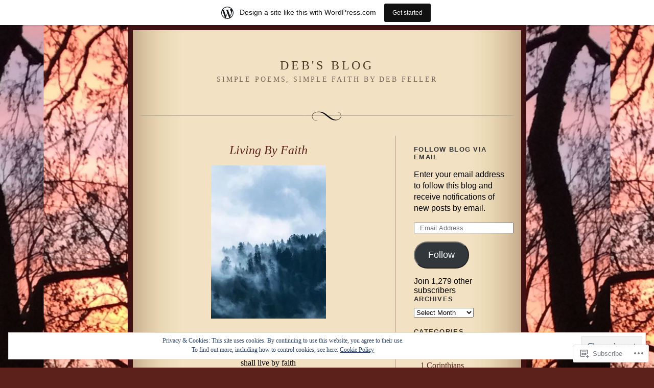

--- FILE ---
content_type: text/html; charset=UTF-8
request_url: https://iftodaywehear.wordpress.com/tag/a-work/
body_size: 23720
content:
<!DOCTYPE html PUBLIC "-//W3C//DTD XHTML 1.0 Strict//EN" "http://www.w3.org/TR/xhtml1/DTD/xhtml1-strict.dtd">
<html xmlns="http://www.w3.org/1999/xhtml" lang="en">

<head profile="http://gmpg.org/xfn/11">
<meta http-equiv="Content-Type" content="text/html; charset=UTF-8" />
<title>a work | Deb&#039;s Blog</title>

	<link rel="stylesheet" href="https://s0.wp.com/wp-content/themes/pub/quentin/style.css?m=1741693338i" type="text/css" media="screen" />
	<link rel="pingback" href="https://iftodaywehear.wordpress.com/xmlrpc.php" />

	<meta name='robots' content='max-image-preview:large' />
<link rel='dns-prefetch' href='//s0.wp.com' />
<link rel='dns-prefetch' href='//af.pubmine.com' />
<link rel="alternate" type="application/rss+xml" title="Deb&#039;s Blog &raquo; Feed" href="https://iftodaywehear.wordpress.com/feed/" />
<link rel="alternate" type="application/rss+xml" title="Deb&#039;s Blog &raquo; Comments Feed" href="https://iftodaywehear.wordpress.com/comments/feed/" />
<link rel="alternate" type="application/rss+xml" title="Deb&#039;s Blog &raquo; a work Tag Feed" href="https://iftodaywehear.wordpress.com/tag/a-work/feed/" />
	<script type="text/javascript">
		/* <![CDATA[ */
		function addLoadEvent(func) {
			var oldonload = window.onload;
			if (typeof window.onload != 'function') {
				window.onload = func;
			} else {
				window.onload = function () {
					oldonload();
					func();
				}
			}
		}
		/* ]]> */
	</script>
	<link crossorigin='anonymous' rel='stylesheet' id='all-css-0-1' href='/_static/??/wp-content/mu-plugins/widgets/eu-cookie-law/templates/style.css,/wp-content/blog-plugins/marketing-bar/css/marketing-bar.css?m=1761640963j&cssminify=yes' type='text/css' media='all' />
<style id='wp-emoji-styles-inline-css'>

	img.wp-smiley, img.emoji {
		display: inline !important;
		border: none !important;
		box-shadow: none !important;
		height: 1em !important;
		width: 1em !important;
		margin: 0 0.07em !important;
		vertical-align: -0.1em !important;
		background: none !important;
		padding: 0 !important;
	}
/*# sourceURL=wp-emoji-styles-inline-css */
</style>
<link crossorigin='anonymous' rel='stylesheet' id='all-css-2-1' href='/wp-content/plugins/gutenberg-core/v22.2.0/build/styles/block-library/style.css?m=1764855221i&cssminify=yes' type='text/css' media='all' />
<style id='wp-block-library-inline-css'>
.has-text-align-justify {
	text-align:justify;
}
.has-text-align-justify{text-align:justify;}

/*# sourceURL=wp-block-library-inline-css */
</style><style id='global-styles-inline-css'>
:root{--wp--preset--aspect-ratio--square: 1;--wp--preset--aspect-ratio--4-3: 4/3;--wp--preset--aspect-ratio--3-4: 3/4;--wp--preset--aspect-ratio--3-2: 3/2;--wp--preset--aspect-ratio--2-3: 2/3;--wp--preset--aspect-ratio--16-9: 16/9;--wp--preset--aspect-ratio--9-16: 9/16;--wp--preset--color--black: #000000;--wp--preset--color--cyan-bluish-gray: #abb8c3;--wp--preset--color--white: #ffffff;--wp--preset--color--pale-pink: #f78da7;--wp--preset--color--vivid-red: #cf2e2e;--wp--preset--color--luminous-vivid-orange: #ff6900;--wp--preset--color--luminous-vivid-amber: #fcb900;--wp--preset--color--light-green-cyan: #7bdcb5;--wp--preset--color--vivid-green-cyan: #00d084;--wp--preset--color--pale-cyan-blue: #8ed1fc;--wp--preset--color--vivid-cyan-blue: #0693e3;--wp--preset--color--vivid-purple: #9b51e0;--wp--preset--gradient--vivid-cyan-blue-to-vivid-purple: linear-gradient(135deg,rgb(6,147,227) 0%,rgb(155,81,224) 100%);--wp--preset--gradient--light-green-cyan-to-vivid-green-cyan: linear-gradient(135deg,rgb(122,220,180) 0%,rgb(0,208,130) 100%);--wp--preset--gradient--luminous-vivid-amber-to-luminous-vivid-orange: linear-gradient(135deg,rgb(252,185,0) 0%,rgb(255,105,0) 100%);--wp--preset--gradient--luminous-vivid-orange-to-vivid-red: linear-gradient(135deg,rgb(255,105,0) 0%,rgb(207,46,46) 100%);--wp--preset--gradient--very-light-gray-to-cyan-bluish-gray: linear-gradient(135deg,rgb(238,238,238) 0%,rgb(169,184,195) 100%);--wp--preset--gradient--cool-to-warm-spectrum: linear-gradient(135deg,rgb(74,234,220) 0%,rgb(151,120,209) 20%,rgb(207,42,186) 40%,rgb(238,44,130) 60%,rgb(251,105,98) 80%,rgb(254,248,76) 100%);--wp--preset--gradient--blush-light-purple: linear-gradient(135deg,rgb(255,206,236) 0%,rgb(152,150,240) 100%);--wp--preset--gradient--blush-bordeaux: linear-gradient(135deg,rgb(254,205,165) 0%,rgb(254,45,45) 50%,rgb(107,0,62) 100%);--wp--preset--gradient--luminous-dusk: linear-gradient(135deg,rgb(255,203,112) 0%,rgb(199,81,192) 50%,rgb(65,88,208) 100%);--wp--preset--gradient--pale-ocean: linear-gradient(135deg,rgb(255,245,203) 0%,rgb(182,227,212) 50%,rgb(51,167,181) 100%);--wp--preset--gradient--electric-grass: linear-gradient(135deg,rgb(202,248,128) 0%,rgb(113,206,126) 100%);--wp--preset--gradient--midnight: linear-gradient(135deg,rgb(2,3,129) 0%,rgb(40,116,252) 100%);--wp--preset--font-size--small: 13px;--wp--preset--font-size--medium: 20px;--wp--preset--font-size--large: 36px;--wp--preset--font-size--x-large: 42px;--wp--preset--font-family--albert-sans: 'Albert Sans', sans-serif;--wp--preset--font-family--alegreya: Alegreya, serif;--wp--preset--font-family--arvo: Arvo, serif;--wp--preset--font-family--bodoni-moda: 'Bodoni Moda', serif;--wp--preset--font-family--bricolage-grotesque: 'Bricolage Grotesque', sans-serif;--wp--preset--font-family--cabin: Cabin, sans-serif;--wp--preset--font-family--chivo: Chivo, sans-serif;--wp--preset--font-family--commissioner: Commissioner, sans-serif;--wp--preset--font-family--cormorant: Cormorant, serif;--wp--preset--font-family--courier-prime: 'Courier Prime', monospace;--wp--preset--font-family--crimson-pro: 'Crimson Pro', serif;--wp--preset--font-family--dm-mono: 'DM Mono', monospace;--wp--preset--font-family--dm-sans: 'DM Sans', sans-serif;--wp--preset--font-family--dm-serif-display: 'DM Serif Display', serif;--wp--preset--font-family--domine: Domine, serif;--wp--preset--font-family--eb-garamond: 'EB Garamond', serif;--wp--preset--font-family--epilogue: Epilogue, sans-serif;--wp--preset--font-family--fahkwang: Fahkwang, sans-serif;--wp--preset--font-family--figtree: Figtree, sans-serif;--wp--preset--font-family--fira-sans: 'Fira Sans', sans-serif;--wp--preset--font-family--fjalla-one: 'Fjalla One', sans-serif;--wp--preset--font-family--fraunces: Fraunces, serif;--wp--preset--font-family--gabarito: Gabarito, system-ui;--wp--preset--font-family--ibm-plex-mono: 'IBM Plex Mono', monospace;--wp--preset--font-family--ibm-plex-sans: 'IBM Plex Sans', sans-serif;--wp--preset--font-family--ibarra-real-nova: 'Ibarra Real Nova', serif;--wp--preset--font-family--instrument-serif: 'Instrument Serif', serif;--wp--preset--font-family--inter: Inter, sans-serif;--wp--preset--font-family--josefin-sans: 'Josefin Sans', sans-serif;--wp--preset--font-family--jost: Jost, sans-serif;--wp--preset--font-family--libre-baskerville: 'Libre Baskerville', serif;--wp--preset--font-family--libre-franklin: 'Libre Franklin', sans-serif;--wp--preset--font-family--literata: Literata, serif;--wp--preset--font-family--lora: Lora, serif;--wp--preset--font-family--merriweather: Merriweather, serif;--wp--preset--font-family--montserrat: Montserrat, sans-serif;--wp--preset--font-family--newsreader: Newsreader, serif;--wp--preset--font-family--noto-sans-mono: 'Noto Sans Mono', sans-serif;--wp--preset--font-family--nunito: Nunito, sans-serif;--wp--preset--font-family--open-sans: 'Open Sans', sans-serif;--wp--preset--font-family--overpass: Overpass, sans-serif;--wp--preset--font-family--pt-serif: 'PT Serif', serif;--wp--preset--font-family--petrona: Petrona, serif;--wp--preset--font-family--piazzolla: Piazzolla, serif;--wp--preset--font-family--playfair-display: 'Playfair Display', serif;--wp--preset--font-family--plus-jakarta-sans: 'Plus Jakarta Sans', sans-serif;--wp--preset--font-family--poppins: Poppins, sans-serif;--wp--preset--font-family--raleway: Raleway, sans-serif;--wp--preset--font-family--roboto: Roboto, sans-serif;--wp--preset--font-family--roboto-slab: 'Roboto Slab', serif;--wp--preset--font-family--rubik: Rubik, sans-serif;--wp--preset--font-family--rufina: Rufina, serif;--wp--preset--font-family--sora: Sora, sans-serif;--wp--preset--font-family--source-sans-3: 'Source Sans 3', sans-serif;--wp--preset--font-family--source-serif-4: 'Source Serif 4', serif;--wp--preset--font-family--space-mono: 'Space Mono', monospace;--wp--preset--font-family--syne: Syne, sans-serif;--wp--preset--font-family--texturina: Texturina, serif;--wp--preset--font-family--urbanist: Urbanist, sans-serif;--wp--preset--font-family--work-sans: 'Work Sans', sans-serif;--wp--preset--spacing--20: 0.44rem;--wp--preset--spacing--30: 0.67rem;--wp--preset--spacing--40: 1rem;--wp--preset--spacing--50: 1.5rem;--wp--preset--spacing--60: 2.25rem;--wp--preset--spacing--70: 3.38rem;--wp--preset--spacing--80: 5.06rem;--wp--preset--shadow--natural: 6px 6px 9px rgba(0, 0, 0, 0.2);--wp--preset--shadow--deep: 12px 12px 50px rgba(0, 0, 0, 0.4);--wp--preset--shadow--sharp: 6px 6px 0px rgba(0, 0, 0, 0.2);--wp--preset--shadow--outlined: 6px 6px 0px -3px rgb(255, 255, 255), 6px 6px rgb(0, 0, 0);--wp--preset--shadow--crisp: 6px 6px 0px rgb(0, 0, 0);}:where(.is-layout-flex){gap: 0.5em;}:where(.is-layout-grid){gap: 0.5em;}body .is-layout-flex{display: flex;}.is-layout-flex{flex-wrap: wrap;align-items: center;}.is-layout-flex > :is(*, div){margin: 0;}body .is-layout-grid{display: grid;}.is-layout-grid > :is(*, div){margin: 0;}:where(.wp-block-columns.is-layout-flex){gap: 2em;}:where(.wp-block-columns.is-layout-grid){gap: 2em;}:where(.wp-block-post-template.is-layout-flex){gap: 1.25em;}:where(.wp-block-post-template.is-layout-grid){gap: 1.25em;}.has-black-color{color: var(--wp--preset--color--black) !important;}.has-cyan-bluish-gray-color{color: var(--wp--preset--color--cyan-bluish-gray) !important;}.has-white-color{color: var(--wp--preset--color--white) !important;}.has-pale-pink-color{color: var(--wp--preset--color--pale-pink) !important;}.has-vivid-red-color{color: var(--wp--preset--color--vivid-red) !important;}.has-luminous-vivid-orange-color{color: var(--wp--preset--color--luminous-vivid-orange) !important;}.has-luminous-vivid-amber-color{color: var(--wp--preset--color--luminous-vivid-amber) !important;}.has-light-green-cyan-color{color: var(--wp--preset--color--light-green-cyan) !important;}.has-vivid-green-cyan-color{color: var(--wp--preset--color--vivid-green-cyan) !important;}.has-pale-cyan-blue-color{color: var(--wp--preset--color--pale-cyan-blue) !important;}.has-vivid-cyan-blue-color{color: var(--wp--preset--color--vivid-cyan-blue) !important;}.has-vivid-purple-color{color: var(--wp--preset--color--vivid-purple) !important;}.has-black-background-color{background-color: var(--wp--preset--color--black) !important;}.has-cyan-bluish-gray-background-color{background-color: var(--wp--preset--color--cyan-bluish-gray) !important;}.has-white-background-color{background-color: var(--wp--preset--color--white) !important;}.has-pale-pink-background-color{background-color: var(--wp--preset--color--pale-pink) !important;}.has-vivid-red-background-color{background-color: var(--wp--preset--color--vivid-red) !important;}.has-luminous-vivid-orange-background-color{background-color: var(--wp--preset--color--luminous-vivid-orange) !important;}.has-luminous-vivid-amber-background-color{background-color: var(--wp--preset--color--luminous-vivid-amber) !important;}.has-light-green-cyan-background-color{background-color: var(--wp--preset--color--light-green-cyan) !important;}.has-vivid-green-cyan-background-color{background-color: var(--wp--preset--color--vivid-green-cyan) !important;}.has-pale-cyan-blue-background-color{background-color: var(--wp--preset--color--pale-cyan-blue) !important;}.has-vivid-cyan-blue-background-color{background-color: var(--wp--preset--color--vivid-cyan-blue) !important;}.has-vivid-purple-background-color{background-color: var(--wp--preset--color--vivid-purple) !important;}.has-black-border-color{border-color: var(--wp--preset--color--black) !important;}.has-cyan-bluish-gray-border-color{border-color: var(--wp--preset--color--cyan-bluish-gray) !important;}.has-white-border-color{border-color: var(--wp--preset--color--white) !important;}.has-pale-pink-border-color{border-color: var(--wp--preset--color--pale-pink) !important;}.has-vivid-red-border-color{border-color: var(--wp--preset--color--vivid-red) !important;}.has-luminous-vivid-orange-border-color{border-color: var(--wp--preset--color--luminous-vivid-orange) !important;}.has-luminous-vivid-amber-border-color{border-color: var(--wp--preset--color--luminous-vivid-amber) !important;}.has-light-green-cyan-border-color{border-color: var(--wp--preset--color--light-green-cyan) !important;}.has-vivid-green-cyan-border-color{border-color: var(--wp--preset--color--vivid-green-cyan) !important;}.has-pale-cyan-blue-border-color{border-color: var(--wp--preset--color--pale-cyan-blue) !important;}.has-vivid-cyan-blue-border-color{border-color: var(--wp--preset--color--vivid-cyan-blue) !important;}.has-vivid-purple-border-color{border-color: var(--wp--preset--color--vivid-purple) !important;}.has-vivid-cyan-blue-to-vivid-purple-gradient-background{background: var(--wp--preset--gradient--vivid-cyan-blue-to-vivid-purple) !important;}.has-light-green-cyan-to-vivid-green-cyan-gradient-background{background: var(--wp--preset--gradient--light-green-cyan-to-vivid-green-cyan) !important;}.has-luminous-vivid-amber-to-luminous-vivid-orange-gradient-background{background: var(--wp--preset--gradient--luminous-vivid-amber-to-luminous-vivid-orange) !important;}.has-luminous-vivid-orange-to-vivid-red-gradient-background{background: var(--wp--preset--gradient--luminous-vivid-orange-to-vivid-red) !important;}.has-very-light-gray-to-cyan-bluish-gray-gradient-background{background: var(--wp--preset--gradient--very-light-gray-to-cyan-bluish-gray) !important;}.has-cool-to-warm-spectrum-gradient-background{background: var(--wp--preset--gradient--cool-to-warm-spectrum) !important;}.has-blush-light-purple-gradient-background{background: var(--wp--preset--gradient--blush-light-purple) !important;}.has-blush-bordeaux-gradient-background{background: var(--wp--preset--gradient--blush-bordeaux) !important;}.has-luminous-dusk-gradient-background{background: var(--wp--preset--gradient--luminous-dusk) !important;}.has-pale-ocean-gradient-background{background: var(--wp--preset--gradient--pale-ocean) !important;}.has-electric-grass-gradient-background{background: var(--wp--preset--gradient--electric-grass) !important;}.has-midnight-gradient-background{background: var(--wp--preset--gradient--midnight) !important;}.has-small-font-size{font-size: var(--wp--preset--font-size--small) !important;}.has-medium-font-size{font-size: var(--wp--preset--font-size--medium) !important;}.has-large-font-size{font-size: var(--wp--preset--font-size--large) !important;}.has-x-large-font-size{font-size: var(--wp--preset--font-size--x-large) !important;}.has-albert-sans-font-family{font-family: var(--wp--preset--font-family--albert-sans) !important;}.has-alegreya-font-family{font-family: var(--wp--preset--font-family--alegreya) !important;}.has-arvo-font-family{font-family: var(--wp--preset--font-family--arvo) !important;}.has-bodoni-moda-font-family{font-family: var(--wp--preset--font-family--bodoni-moda) !important;}.has-bricolage-grotesque-font-family{font-family: var(--wp--preset--font-family--bricolage-grotesque) !important;}.has-cabin-font-family{font-family: var(--wp--preset--font-family--cabin) !important;}.has-chivo-font-family{font-family: var(--wp--preset--font-family--chivo) !important;}.has-commissioner-font-family{font-family: var(--wp--preset--font-family--commissioner) !important;}.has-cormorant-font-family{font-family: var(--wp--preset--font-family--cormorant) !important;}.has-courier-prime-font-family{font-family: var(--wp--preset--font-family--courier-prime) !important;}.has-crimson-pro-font-family{font-family: var(--wp--preset--font-family--crimson-pro) !important;}.has-dm-mono-font-family{font-family: var(--wp--preset--font-family--dm-mono) !important;}.has-dm-sans-font-family{font-family: var(--wp--preset--font-family--dm-sans) !important;}.has-dm-serif-display-font-family{font-family: var(--wp--preset--font-family--dm-serif-display) !important;}.has-domine-font-family{font-family: var(--wp--preset--font-family--domine) !important;}.has-eb-garamond-font-family{font-family: var(--wp--preset--font-family--eb-garamond) !important;}.has-epilogue-font-family{font-family: var(--wp--preset--font-family--epilogue) !important;}.has-fahkwang-font-family{font-family: var(--wp--preset--font-family--fahkwang) !important;}.has-figtree-font-family{font-family: var(--wp--preset--font-family--figtree) !important;}.has-fira-sans-font-family{font-family: var(--wp--preset--font-family--fira-sans) !important;}.has-fjalla-one-font-family{font-family: var(--wp--preset--font-family--fjalla-one) !important;}.has-fraunces-font-family{font-family: var(--wp--preset--font-family--fraunces) !important;}.has-gabarito-font-family{font-family: var(--wp--preset--font-family--gabarito) !important;}.has-ibm-plex-mono-font-family{font-family: var(--wp--preset--font-family--ibm-plex-mono) !important;}.has-ibm-plex-sans-font-family{font-family: var(--wp--preset--font-family--ibm-plex-sans) !important;}.has-ibarra-real-nova-font-family{font-family: var(--wp--preset--font-family--ibarra-real-nova) !important;}.has-instrument-serif-font-family{font-family: var(--wp--preset--font-family--instrument-serif) !important;}.has-inter-font-family{font-family: var(--wp--preset--font-family--inter) !important;}.has-josefin-sans-font-family{font-family: var(--wp--preset--font-family--josefin-sans) !important;}.has-jost-font-family{font-family: var(--wp--preset--font-family--jost) !important;}.has-libre-baskerville-font-family{font-family: var(--wp--preset--font-family--libre-baskerville) !important;}.has-libre-franklin-font-family{font-family: var(--wp--preset--font-family--libre-franklin) !important;}.has-literata-font-family{font-family: var(--wp--preset--font-family--literata) !important;}.has-lora-font-family{font-family: var(--wp--preset--font-family--lora) !important;}.has-merriweather-font-family{font-family: var(--wp--preset--font-family--merriweather) !important;}.has-montserrat-font-family{font-family: var(--wp--preset--font-family--montserrat) !important;}.has-newsreader-font-family{font-family: var(--wp--preset--font-family--newsreader) !important;}.has-noto-sans-mono-font-family{font-family: var(--wp--preset--font-family--noto-sans-mono) !important;}.has-nunito-font-family{font-family: var(--wp--preset--font-family--nunito) !important;}.has-open-sans-font-family{font-family: var(--wp--preset--font-family--open-sans) !important;}.has-overpass-font-family{font-family: var(--wp--preset--font-family--overpass) !important;}.has-pt-serif-font-family{font-family: var(--wp--preset--font-family--pt-serif) !important;}.has-petrona-font-family{font-family: var(--wp--preset--font-family--petrona) !important;}.has-piazzolla-font-family{font-family: var(--wp--preset--font-family--piazzolla) !important;}.has-playfair-display-font-family{font-family: var(--wp--preset--font-family--playfair-display) !important;}.has-plus-jakarta-sans-font-family{font-family: var(--wp--preset--font-family--plus-jakarta-sans) !important;}.has-poppins-font-family{font-family: var(--wp--preset--font-family--poppins) !important;}.has-raleway-font-family{font-family: var(--wp--preset--font-family--raleway) !important;}.has-roboto-font-family{font-family: var(--wp--preset--font-family--roboto) !important;}.has-roboto-slab-font-family{font-family: var(--wp--preset--font-family--roboto-slab) !important;}.has-rubik-font-family{font-family: var(--wp--preset--font-family--rubik) !important;}.has-rufina-font-family{font-family: var(--wp--preset--font-family--rufina) !important;}.has-sora-font-family{font-family: var(--wp--preset--font-family--sora) !important;}.has-source-sans-3-font-family{font-family: var(--wp--preset--font-family--source-sans-3) !important;}.has-source-serif-4-font-family{font-family: var(--wp--preset--font-family--source-serif-4) !important;}.has-space-mono-font-family{font-family: var(--wp--preset--font-family--space-mono) !important;}.has-syne-font-family{font-family: var(--wp--preset--font-family--syne) !important;}.has-texturina-font-family{font-family: var(--wp--preset--font-family--texturina) !important;}.has-urbanist-font-family{font-family: var(--wp--preset--font-family--urbanist) !important;}.has-work-sans-font-family{font-family: var(--wp--preset--font-family--work-sans) !important;}
/*# sourceURL=global-styles-inline-css */
</style>

<style id='classic-theme-styles-inline-css'>
/*! This file is auto-generated */
.wp-block-button__link{color:#fff;background-color:#32373c;border-radius:9999px;box-shadow:none;text-decoration:none;padding:calc(.667em + 2px) calc(1.333em + 2px);font-size:1.125em}.wp-block-file__button{background:#32373c;color:#fff;text-decoration:none}
/*# sourceURL=/wp-includes/css/classic-themes.min.css */
</style>
<link crossorigin='anonymous' rel='stylesheet' id='all-css-4-1' href='/_static/??-eJyFkMEOgjAMhl/IsoBG8WB8FjbKmHZsWTeIb2+5KF7wsuxvvq9pq5YIJkwZp6wiFesmViZoCubJqqnqtqqBnY+EkHCuTqp3nD8EcH4RVob5oDaNfIFvr4RS97HLK+Gxdx0SesH2tCWKA1rHhMwgr3fFQx5F5D2Pi2aTXMwuSBoCUVj2+DHMmEAXrQnF/rdNQtnbytcqoTZxT7IYQK7VrTP9BBioc2lV7/5Wn9u6PTbN9fJ4A6/jlrk=&cssminify=yes' type='text/css' media='all' />
<style id='jetpack-global-styles-frontend-style-inline-css'>
:root { --font-headings: unset; --font-base: unset; --font-headings-default: -apple-system,BlinkMacSystemFont,"Segoe UI",Roboto,Oxygen-Sans,Ubuntu,Cantarell,"Helvetica Neue",sans-serif; --font-base-default: -apple-system,BlinkMacSystemFont,"Segoe UI",Roboto,Oxygen-Sans,Ubuntu,Cantarell,"Helvetica Neue",sans-serif;}
/*# sourceURL=jetpack-global-styles-frontend-style-inline-css */
</style>
<link crossorigin='anonymous' rel='stylesheet' id='all-css-6-1' href='/_static/??-eJyNjEEOgkAMRS9kbdAxwYXxLMAMpaYzJbZkrg8kLAwrd+8n7z+sMwxaPBVHn1JOhlNAEu07uQ5mF/wR8gKzLMTFsHKk5IabcjDQlyN0JYKw+T/fXpQMGEYV0Xqae+CdX014PENo29v9swJiAz5G&cssminify=yes' type='text/css' media='all' />
<script type="text/javascript" id="wpcom-actionbar-placeholder-js-extra">
/* <![CDATA[ */
var actionbardata = {"siteID":"10994802","postID":"0","siteURL":"https://iftodaywehear.wordpress.com","xhrURL":"https://iftodaywehear.wordpress.com/wp-admin/admin-ajax.php","nonce":"2b4b87fe72","isLoggedIn":"","statusMessage":"","subsEmailDefault":"instantly","proxyScriptUrl":"https://s0.wp.com/wp-content/js/wpcom-proxy-request.js?m=1513050504i&amp;ver=20211021","i18n":{"followedText":"New posts from this site will now appear in your \u003Ca href=\"https://wordpress.com/reader\"\u003EReader\u003C/a\u003E","foldBar":"Collapse this bar","unfoldBar":"Expand this bar","shortLinkCopied":"Shortlink copied to clipboard."}};
//# sourceURL=wpcom-actionbar-placeholder-js-extra
/* ]]> */
</script>
<script type="text/javascript" id="jetpack-mu-wpcom-settings-js-before">
/* <![CDATA[ */
var JETPACK_MU_WPCOM_SETTINGS = {"assetsUrl":"https://s0.wp.com/wp-content/mu-plugins/jetpack-mu-wpcom-plugin/moon/jetpack_vendor/automattic/jetpack-mu-wpcom/src/build/"};
//# sourceURL=jetpack-mu-wpcom-settings-js-before
/* ]]> */
</script>
<script crossorigin='anonymous' type='text/javascript'  src='/_static/??-eJx9jMEOwiAQRH/IdaMmRQ/Gb2kBCQTYDQul/r2tHjQx8TQzmXmDnUFTrjZXDIIlVuBCy2MfZIdfXWrAsTmfBaVNoovn6mlNd4qR+p9598bZKtv728LUEsPs7Q81RXIfjooZjYCOo4h98ToxzsdNIFMGZ7isF7d0PajTWQ2DuqjwBIN6TR8='></script>
<script type="text/javascript" id="rlt-proxy-js-after">
/* <![CDATA[ */
	rltInitialize( {"token":null,"iframeOrigins":["https:\/\/widgets.wp.com"]} );
//# sourceURL=rlt-proxy-js-after
/* ]]> */
</script>
<link rel="EditURI" type="application/rsd+xml" title="RSD" href="https://iftodaywehear.wordpress.com/xmlrpc.php?rsd" />
<meta name="generator" content="WordPress.com" />

<!-- Jetpack Open Graph Tags -->
<meta property="og:type" content="website" />
<meta property="og:title" content="a work &#8211; Deb&#039;s Blog" />
<meta property="og:url" content="https://iftodaywehear.wordpress.com/tag/a-work/" />
<meta property="og:site_name" content="Deb&#039;s Blog" />
<meta property="og:image" content="https://secure.gravatar.com/blavatar/1516a47c15efe0669e72534f3cd2b558901a268d3a08eebf73df2227e928074c?s=200&#038;ts=1768774658" />
<meta property="og:image:width" content="200" />
<meta property="og:image:height" content="200" />
<meta property="og:image:alt" content="" />
<meta property="og:locale" content="en_US" />
<meta property="fb:app_id" content="249643311490" />

<!-- End Jetpack Open Graph Tags -->
<link rel="shortcut icon" type="image/x-icon" href="https://secure.gravatar.com/blavatar/1516a47c15efe0669e72534f3cd2b558901a268d3a08eebf73df2227e928074c?s=32" sizes="16x16" />
<link rel="icon" type="image/x-icon" href="https://secure.gravatar.com/blavatar/1516a47c15efe0669e72534f3cd2b558901a268d3a08eebf73df2227e928074c?s=32" sizes="16x16" />
<link rel="apple-touch-icon" href="https://secure.gravatar.com/blavatar/1516a47c15efe0669e72534f3cd2b558901a268d3a08eebf73df2227e928074c?s=114" />
<link rel='openid.server' href='https://iftodaywehear.wordpress.com/?openidserver=1' />
<link rel='openid.delegate' href='https://iftodaywehear.wordpress.com/' />
<link rel="search" type="application/opensearchdescription+xml" href="https://iftodaywehear.wordpress.com/osd.xml" title="Deb&#039;s Blog" />
<link rel="search" type="application/opensearchdescription+xml" href="https://s1.wp.com/opensearch.xml" title="WordPress.com" />
<meta name="description" content="Posts about a work written by Debbie" />
<style type="text/css" id="custom-background-css">
body.custom-background { background-image: url("https://iftodaywehear.files.wordpress.com/2018/01/image4.jpeg"); background-position: center top; background-size: auto; background-repeat: repeat; background-attachment: scroll; }
</style>
	<script type="text/javascript">
/* <![CDATA[ */
var wa_client = {}; wa_client.cmd = []; wa_client.config = { 'blog_id': 10994802, 'blog_language': 'en', 'is_wordads': false, 'hosting_type': 0, 'afp_account_id': null, 'afp_host_id': 5038568878849053, 'theme': 'pub/quentin', '_': { 'title': 'Advertisement', 'privacy_settings': 'Privacy Settings' }, 'formats': [ 'belowpost', 'bottom_sticky', 'sidebar_sticky_right', 'sidebar', 'gutenberg_rectangle', 'gutenberg_leaderboard', 'gutenberg_mobile_leaderboard', 'gutenberg_skyscraper' ] };
/* ]]> */
</script>
		<script type="text/javascript">

			window.doNotSellCallback = function() {

				var linkElements = [
					'a[href="https://wordpress.com/?ref=footer_blog"]',
					'a[href="https://wordpress.com/?ref=footer_website"]',
					'a[href="https://wordpress.com/?ref=vertical_footer"]',
					'a[href^="https://wordpress.com/?ref=footer_segment_"]',
				].join(',');

				var dnsLink = document.createElement( 'a' );
				dnsLink.href = 'https://wordpress.com/advertising-program-optout/';
				dnsLink.classList.add( 'do-not-sell-link' );
				dnsLink.rel = 'nofollow';
				dnsLink.style.marginLeft = '0.5em';
				dnsLink.textContent = 'Do Not Sell or Share My Personal Information';

				var creditLinks = document.querySelectorAll( linkElements );

				if ( 0 === creditLinks.length ) {
					return false;
				}

				Array.prototype.forEach.call( creditLinks, function( el ) {
					el.insertAdjacentElement( 'afterend', dnsLink );
				});

				return true;
			};

		</script>
		<script type="text/javascript">
	window.google_analytics_uacct = "UA-52447-2";
</script>

<script type="text/javascript">
	var _gaq = _gaq || [];
	_gaq.push(['_setAccount', 'UA-52447-2']);
	_gaq.push(['_gat._anonymizeIp']);
	_gaq.push(['_setDomainName', 'wordpress.com']);
	_gaq.push(['_initData']);
	_gaq.push(['_trackPageview']);

	(function() {
		var ga = document.createElement('script'); ga.type = 'text/javascript'; ga.async = true;
		ga.src = ('https:' == document.location.protocol ? 'https://ssl' : 'http://www') + '.google-analytics.com/ga.js';
		(document.getElementsByTagName('head')[0] || document.getElementsByTagName('body')[0]).appendChild(ga);
	})();
</script>
<link crossorigin='anonymous' rel='stylesheet' id='all-css-0-3' href='/_static/??-eJyVjkEKwkAMRS9kG2rR4kI8irTpIGknyTCZ0OtXsRXc6fJ9Ho8PS6pQpQQpwF6l6A8SgymU1OO8MbCqwJ0EYYiKs4EtlEKu0ewAvxdYR4/BAPusbiF+pH34N/i+5BRHMB8MM6VC+pS/qGaSV/nG16Y7tZfu3DbHaQXdH15M&cssminify=yes' type='text/css' media='all' />
</head>

<body class="archive tag tag-a-work tag-3171443 custom-background wp-theme-pubquentin customizer-styles-applied jetpack-reblog-enabled has-marketing-bar has-marketing-bar-theme-quentin">
<div id="rap">
<div id="header">
<h1><a href="https://iftodaywehear.wordpress.com">Deb&#039;s Blog</a></h1>
<h3 class="description">Simple poems, simple faith by Deb Feller</h3>
</div>

<div id="content">


<div class="post-8913 post type-post status-publish format-standard hentry category-christianity category-devotions category-habakkuk category-poetry category-uncategorized tag-a-work tag-believe tag-faith tag-god tag-jesus tag-life tag-the-nations tag-truth">
<h2 class="storytitle" id="post-8913"><a href="https://iftodaywehear.wordpress.com/2019/05/14/living-by-faith/" rel="bookmark">Living By Faith</a></h2>


<div class="storycontent">
<p><a href="https://iftodaywehear.wordpress.com/2019/05/14/living-by-faith/image-419/" rel="attachment wp-att-8922"><img data-attachment-id="8922" data-permalink="https://iftodaywehear.wordpress.com/2019/05/14/living-by-faith/image-419/" data-orig-file="https://iftodaywehear.wordpress.com/wp-content/uploads/2019/05/image-10.jpeg" data-orig-size="620,827" data-comments-opened="0" data-image-meta="{&quot;aperture&quot;:&quot;0&quot;,&quot;credit&quot;:&quot;&quot;,&quot;camera&quot;:&quot;&quot;,&quot;caption&quot;:&quot;&quot;,&quot;created_timestamp&quot;:&quot;0&quot;,&quot;copyright&quot;:&quot;&quot;,&quot;focal_length&quot;:&quot;0&quot;,&quot;iso&quot;:&quot;0&quot;,&quot;shutter_speed&quot;:&quot;0&quot;,&quot;title&quot;:&quot;&quot;,&quot;orientation&quot;:&quot;0&quot;}" data-image-title="image" data-image-description="" data-image-caption="" data-medium-file="https://iftodaywehear.wordpress.com/wp-content/uploads/2019/05/image-10.jpeg?w=225" data-large-file="https://iftodaywehear.wordpress.com/wp-content/uploads/2019/05/image-10.jpeg?w=470" class="aligncenter size-medium wp-image-8922" src="https://iftodaywehear.wordpress.com/wp-content/uploads/2019/05/image-10.jpeg?w=225&#038;h=300" alt="" width="225" height="300" srcset="https://iftodaywehear.wordpress.com/wp-content/uploads/2019/05/image-10.jpeg?w=225 225w, https://iftodaywehear.wordpress.com/wp-content/uploads/2019/05/image-10.jpeg?w=450 450w, https://iftodaywehear.wordpress.com/wp-content/uploads/2019/05/image-10.jpeg?w=112 112w" sizes="(max-width: 225px) 100vw, 225px" /></a></p>
<p>&nbsp;</p>
<p style="text-align:center;">The just<br />
shall live by faith</p>
<p style="text-align:center;">and not according<br />
to what they see</p>
<p style="text-align:center;">for I work among<br />
the nations</p>
<p style="text-align:center;">in ways that are hard<br />
to believe.</p>
<p style="text-align:center;">**********</p>
<p style="text-align:center;">I can live by faith for You are with me.</p>
<p style="text-align:center;">**********</p>
<p style="text-align:center;">&#8220;Look among the nations and watch &#8211; be utterly astounded. For I will work a work in your days which you would not believe, though it were told you.&#8221;</p>
<p style="text-align:center;">&#8220;Behold the proud, his soul is not upright in him; but the just shall live by his faith.&#8221;</p>
<p style="text-align:center;">Habakkuk 1:5 , 2:4 NKJV</p>
<p style="text-align:center;">Photo credit: pixabay.com</p>
</div>
<div class="meta">
			Published in: <ul class="post-categories">
	<li><a href="https://iftodaywehear.wordpress.com/category/christianity/" rel="category tag">Christianity</a></li>
	<li><a href="https://iftodaywehear.wordpress.com/category/devotions/" rel="category tag">devotions</a></li>
	<li><a href="https://iftodaywehear.wordpress.com/category/habakkuk/" rel="category tag">Habakkuk</a></li>
	<li><a href="https://iftodaywehear.wordpress.com/category/poetry/" rel="category tag">poetry</a></li>
	<li><a href="https://iftodaywehear.wordpress.com/category/uncategorized/" rel="category tag">Uncategorized</a></li></ul>	
	 on May 14, 2019 at 3:57 am
	&nbsp;<span>Comments Off<span class="screen-reader-text"> on Living By Faith</span></span>	&nbsp;	<br />
	Tags: <a href="https://iftodaywehear.wordpress.com/tag/a-work/" rel="tag">a work</a>, <a href="https://iftodaywehear.wordpress.com/tag/believe/" rel="tag">believe</a>, <a href="https://iftodaywehear.wordpress.com/tag/faith/" rel="tag">faith</a>, <a href="https://iftodaywehear.wordpress.com/tag/god/" rel="tag">God</a>, <a href="https://iftodaywehear.wordpress.com/tag/jesus/" rel="tag">Jesus</a>, <a href="https://iftodaywehear.wordpress.com/tag/life/" rel="tag">life</a>, <a href="https://iftodaywehear.wordpress.com/tag/the-nations/" rel="tag">the nations</a>, <a href="https://iftodaywehear.wordpress.com/tag/truth/" rel="tag">truth</a><br /></div>
<img src="https://s0.wp.com/wp-content/themes/pub/quentin/images/printer.gif?m=1158640643i" width="102" height="27" class="pmark" alt=" " />

</div>


	<div class="navigation">
		<div class="alignleft"></div>
		<div class="alignright"></div>
	</div>

</div>



<div id="menu">

<ul>
<li id="blog_subscription-3" class="widget widget_blog_subscription jetpack_subscription_widget"><h2 class="widgettitle"><label for="subscribe-field">Follow Blog via Email</label></h2>


			<div class="wp-block-jetpack-subscriptions__container">
			<form
				action="https://subscribe.wordpress.com"
				method="post"
				accept-charset="utf-8"
				data-blog="10994802"
				data-post_access_level="everybody"
				id="subscribe-blog"
			>
				<p>Enter your email address to follow this blog and receive notifications of new posts by email.</p>
				<p id="subscribe-email">
					<label
						id="subscribe-field-label"
						for="subscribe-field"
						class="screen-reader-text"
					>
						Email Address:					</label>

					<input
							type="email"
							name="email"
							autocomplete="email"
							
							style="width: 95%; padding: 1px 10px"
							placeholder="Email Address"
							value=""
							id="subscribe-field"
							required
						/>				</p>

				<p id="subscribe-submit"
									>
					<input type="hidden" name="action" value="subscribe"/>
					<input type="hidden" name="blog_id" value="10994802"/>
					<input type="hidden" name="source" value="https://iftodaywehear.wordpress.com/tag/a-work/"/>
					<input type="hidden" name="sub-type" value="widget"/>
					<input type="hidden" name="redirect_fragment" value="subscribe-blog"/>
					<input type="hidden" id="_wpnonce" name="_wpnonce" value="ea3ecb8690" />					<button type="submit"
													class="wp-block-button__link"
																	>
						Follow					</button>
				</p>
			</form>
							<div class="wp-block-jetpack-subscriptions__subscount">
					Join 1,279 other subscribers				</div>
						</div>
			
</li>
<li id="archives-3" class="widget widget_archive"><h2 class="widgettitle">Archives</h2>
		<label class="screen-reader-text" for="archives-dropdown-3">Archives</label>
		<select id="archives-dropdown-3" name="archive-dropdown">
			
			<option value="">Select Month</option>
				<option value='https://iftodaywehear.wordpress.com/2020/03/'> March 2020 </option>
	<option value='https://iftodaywehear.wordpress.com/2020/02/'> February 2020 </option>
	<option value='https://iftodaywehear.wordpress.com/2020/01/'> January 2020 </option>
	<option value='https://iftodaywehear.wordpress.com/2019/12/'> December 2019 </option>
	<option value='https://iftodaywehear.wordpress.com/2019/11/'> November 2019 </option>
	<option value='https://iftodaywehear.wordpress.com/2019/10/'> October 2019 </option>
	<option value='https://iftodaywehear.wordpress.com/2019/09/'> September 2019 </option>
	<option value='https://iftodaywehear.wordpress.com/2019/08/'> August 2019 </option>
	<option value='https://iftodaywehear.wordpress.com/2019/07/'> July 2019 </option>
	<option value='https://iftodaywehear.wordpress.com/2019/06/'> June 2019 </option>
	<option value='https://iftodaywehear.wordpress.com/2019/05/'> May 2019 </option>
	<option value='https://iftodaywehear.wordpress.com/2019/04/'> April 2019 </option>
	<option value='https://iftodaywehear.wordpress.com/2019/03/'> March 2019 </option>
	<option value='https://iftodaywehear.wordpress.com/2019/02/'> February 2019 </option>
	<option value='https://iftodaywehear.wordpress.com/2019/01/'> January 2019 </option>
	<option value='https://iftodaywehear.wordpress.com/2018/12/'> December 2018 </option>
	<option value='https://iftodaywehear.wordpress.com/2018/11/'> November 2018 </option>
	<option value='https://iftodaywehear.wordpress.com/2018/10/'> October 2018 </option>
	<option value='https://iftodaywehear.wordpress.com/2018/09/'> September 2018 </option>
	<option value='https://iftodaywehear.wordpress.com/2018/08/'> August 2018 </option>
	<option value='https://iftodaywehear.wordpress.com/2018/07/'> July 2018 </option>
	<option value='https://iftodaywehear.wordpress.com/2018/06/'> June 2018 </option>
	<option value='https://iftodaywehear.wordpress.com/2018/05/'> May 2018 </option>
	<option value='https://iftodaywehear.wordpress.com/2018/04/'> April 2018 </option>
	<option value='https://iftodaywehear.wordpress.com/2018/03/'> March 2018 </option>
	<option value='https://iftodaywehear.wordpress.com/2018/02/'> February 2018 </option>
	<option value='https://iftodaywehear.wordpress.com/2018/01/'> January 2018 </option>
	<option value='https://iftodaywehear.wordpress.com/2017/12/'> December 2017 </option>
	<option value='https://iftodaywehear.wordpress.com/2017/11/'> November 2017 </option>
	<option value='https://iftodaywehear.wordpress.com/2017/10/'> October 2017 </option>
	<option value='https://iftodaywehear.wordpress.com/2017/09/'> September 2017 </option>
	<option value='https://iftodaywehear.wordpress.com/2017/08/'> August 2017 </option>
	<option value='https://iftodaywehear.wordpress.com/2017/07/'> July 2017 </option>
	<option value='https://iftodaywehear.wordpress.com/2017/06/'> June 2017 </option>
	<option value='https://iftodaywehear.wordpress.com/2017/05/'> May 2017 </option>
	<option value='https://iftodaywehear.wordpress.com/2015/04/'> April 2015 </option>
	<option value='https://iftodaywehear.wordpress.com/2015/03/'> March 2015 </option>
	<option value='https://iftodaywehear.wordpress.com/2015/02/'> February 2015 </option>
	<option value='https://iftodaywehear.wordpress.com/2015/01/'> January 2015 </option>
	<option value='https://iftodaywehear.wordpress.com/2014/12/'> December 2014 </option>
	<option value='https://iftodaywehear.wordpress.com/2014/11/'> November 2014 </option>
	<option value='https://iftodaywehear.wordpress.com/2014/10/'> October 2014 </option>
	<option value='https://iftodaywehear.wordpress.com/2014/09/'> September 2014 </option>
	<option value='https://iftodaywehear.wordpress.com/2014/08/'> August 2014 </option>
	<option value='https://iftodaywehear.wordpress.com/2014/07/'> July 2014 </option>
	<option value='https://iftodaywehear.wordpress.com/2014/06/'> June 2014 </option>
	<option value='https://iftodaywehear.wordpress.com/2014/05/'> May 2014 </option>
	<option value='https://iftodaywehear.wordpress.com/2014/04/'> April 2014 </option>
	<option value='https://iftodaywehear.wordpress.com/2014/03/'> March 2014 </option>
	<option value='https://iftodaywehear.wordpress.com/2013/05/'> May 2013 </option>
	<option value='https://iftodaywehear.wordpress.com/2013/04/'> April 2013 </option>
	<option value='https://iftodaywehear.wordpress.com/2013/03/'> March 2013 </option>
	<option value='https://iftodaywehear.wordpress.com/2013/02/'> February 2013 </option>
	<option value='https://iftodaywehear.wordpress.com/2013/01/'> January 2013 </option>
	<option value='https://iftodaywehear.wordpress.com/2012/12/'> December 2012 </option>
	<option value='https://iftodaywehear.wordpress.com/2012/11/'> November 2012 </option>
	<option value='https://iftodaywehear.wordpress.com/2012/10/'> October 2012 </option>
	<option value='https://iftodaywehear.wordpress.com/2012/09/'> September 2012 </option>
	<option value='https://iftodaywehear.wordpress.com/2012/08/'> August 2012 </option>
	<option value='https://iftodaywehear.wordpress.com/2012/07/'> July 2012 </option>
	<option value='https://iftodaywehear.wordpress.com/2012/06/'> June 2012 </option>
	<option value='https://iftodaywehear.wordpress.com/2012/05/'> May 2012 </option>
	<option value='https://iftodaywehear.wordpress.com/2012/04/'> April 2012 </option>
	<option value='https://iftodaywehear.wordpress.com/2012/03/'> March 2012 </option>
	<option value='https://iftodaywehear.wordpress.com/2012/02/'> February 2012 </option>
	<option value='https://iftodaywehear.wordpress.com/2012/01/'> January 2012 </option>
	<option value='https://iftodaywehear.wordpress.com/2011/12/'> December 2011 </option>
	<option value='https://iftodaywehear.wordpress.com/2011/11/'> November 2011 </option>
	<option value='https://iftodaywehear.wordpress.com/2011/10/'> October 2011 </option>
	<option value='https://iftodaywehear.wordpress.com/2011/09/'> September 2011 </option>
	<option value='https://iftodaywehear.wordpress.com/2011/08/'> August 2011 </option>
	<option value='https://iftodaywehear.wordpress.com/2011/07/'> July 2011 </option>
	<option value='https://iftodaywehear.wordpress.com/2011/06/'> June 2011 </option>
	<option value='https://iftodaywehear.wordpress.com/2011/05/'> May 2011 </option>
	<option value='https://iftodaywehear.wordpress.com/2011/04/'> April 2011 </option>
	<option value='https://iftodaywehear.wordpress.com/2011/03/'> March 2011 </option>
	<option value='https://iftodaywehear.wordpress.com/2011/02/'> February 2011 </option>
	<option value='https://iftodaywehear.wordpress.com/2011/01/'> January 2011 </option>
	<option value='https://iftodaywehear.wordpress.com/2010/12/'> December 2010 </option>
	<option value='https://iftodaywehear.wordpress.com/2010/11/'> November 2010 </option>
	<option value='https://iftodaywehear.wordpress.com/2010/10/'> October 2010 </option>
	<option value='https://iftodaywehear.wordpress.com/2010/09/'> September 2010 </option>
	<option value='https://iftodaywehear.wordpress.com/2010/08/'> August 2010 </option>
	<option value='https://iftodaywehear.wordpress.com/2010/07/'> July 2010 </option>
	<option value='https://iftodaywehear.wordpress.com/2010/06/'> June 2010 </option>
	<option value='https://iftodaywehear.wordpress.com/2010/05/'> May 2010 </option>
	<option value='https://iftodaywehear.wordpress.com/2010/04/'> April 2010 </option>
	<option value='https://iftodaywehear.wordpress.com/2010/03/'> March 2010 </option>
	<option value='https://iftodaywehear.wordpress.com/2010/02/'> February 2010 </option>
	<option value='https://iftodaywehear.wordpress.com/2010/01/'> January 2010 </option>
	<option value='https://iftodaywehear.wordpress.com/2009/12/'> December 2009 </option>

		</select>

			<script type="text/javascript">
/* <![CDATA[ */

( ( dropdownId ) => {
	const dropdown = document.getElementById( dropdownId );
	function onSelectChange() {
		setTimeout( () => {
			if ( 'escape' === dropdown.dataset.lastkey ) {
				return;
			}
			if ( dropdown.value ) {
				document.location.href = dropdown.value;
			}
		}, 250 );
	}
	function onKeyUp( event ) {
		if ( 'Escape' === event.key ) {
			dropdown.dataset.lastkey = 'escape';
		} else {
			delete dropdown.dataset.lastkey;
		}
	}
	function onClick() {
		delete dropdown.dataset.lastkey;
	}
	dropdown.addEventListener( 'keyup', onKeyUp );
	dropdown.addEventListener( 'click', onClick );
	dropdown.addEventListener( 'change', onSelectChange );
})( "archives-dropdown-3" );

//# sourceURL=WP_Widget_Archives%3A%3Awidget
/* ]]> */
</script>
</li>
<li id="categories-2" class="widget widget_categories"><h2 class="widgettitle">Categories</h2>

			<ul>
					<li class="cat-item cat-item-183359"><a href="https://iftodaywehear.wordpress.com/category/1-chronicles/">1 Chronicles</a>
</li>
	<li class="cat-item cat-item-60649"><a href="https://iftodaywehear.wordpress.com/category/1-corinthians/">1 Corinthians</a>
</li>
	<li class="cat-item cat-item-108800"><a href="https://iftodaywehear.wordpress.com/category/1-john/">1 John</a>
</li>
	<li class="cat-item cat-item-183357"><a href="https://iftodaywehear.wordpress.com/category/1-kings/">1 Kings</a>
</li>
	<li class="cat-item cat-item-64301"><a href="https://iftodaywehear.wordpress.com/category/1-peter/">1 Peter</a>
</li>
	<li class="cat-item cat-item-183355"><a href="https://iftodaywehear.wordpress.com/category/1-samuel/">1 Samuel</a>
</li>
	<li class="cat-item cat-item-108795"><a href="https://iftodaywehear.wordpress.com/category/1-thessalonians/">1 Thessalonians</a>
</li>
	<li class="cat-item cat-item-108797"><a href="https://iftodaywehear.wordpress.com/category/1-timothy/">1 Timothy</a>
</li>
	<li class="cat-item cat-item-88887"><a href="https://iftodaywehear.wordpress.com/category/2-chronicles/">2 Chronicles</a>
</li>
	<li class="cat-item cat-item-88900"><a href="https://iftodaywehear.wordpress.com/category/2-corinthians/">2 Corinthians</a>
</li>
	<li class="cat-item cat-item-108802"><a href="https://iftodaywehear.wordpress.com/category/2-john/">2 John</a>
</li>
	<li class="cat-item cat-item-183358"><a href="https://iftodaywehear.wordpress.com/category/2-kings/">2 Kings</a>
</li>
	<li class="cat-item cat-item-183356"><a href="https://iftodaywehear.wordpress.com/category/2-samuel/">2 Samuel</a>
</li>
	<li class="cat-item cat-item-108796"><a href="https://iftodaywehear.wordpress.com/category/2-thessalonians/">2 Thessalonians</a>
</li>
	<li class="cat-item cat-item-108798"><a href="https://iftodaywehear.wordpress.com/category/2-timothy/">2 Timothy</a>
</li>
	<li class="cat-item cat-item-108804"><a href="https://iftodaywehear.wordpress.com/category/3-john/">3 John</a>
</li>
	<li class="cat-item cat-item-9901693"><a href="https://iftodaywehear.wordpress.com/category/christian-poets/">Christian poets</a>
</li>
	<li class="cat-item cat-item-214"><a href="https://iftodaywehear.wordpress.com/category/christianity/">Christianity</a>
</li>
	<li class="cat-item cat-item-88901"><a href="https://iftodaywehear.wordpress.com/category/colossians/">Colossians</a>
</li>
	<li class="cat-item cat-item-91363295"><a href="https://iftodaywehear.wordpress.com/category/colossians/colossians-colossians/">Colossians</a>
</li>
	<li class="cat-item cat-item-21943"><a href="https://iftodaywehear.wordpress.com/category/daniel/">Daniel</a>
</li>
	<li class="cat-item cat-item-49069"><a href="https://iftodaywehear.wordpress.com/category/deuteronomy/">Deuteronomy</a>
</li>
	<li class="cat-item cat-item-20291719"><a href="https://iftodaywehear.wordpress.com/category/devotional-poetry/">Devotional Poetry</a>
</li>
	<li class="cat-item cat-item-7980"><a href="https://iftodaywehear.wordpress.com/category/devotions/">devotions</a>
</li>
	<li class="cat-item cat-item-432185"><a href="https://iftodaywehear.wordpress.com/category/ecclesiates/">Ecclesiates</a>
</li>
	<li class="cat-item cat-item-108789"><a href="https://iftodaywehear.wordpress.com/category/ephesians/">Ephesians</a>
</li>
	<li class="cat-item cat-item-49067"><a href="https://iftodaywehear.wordpress.com/category/exodus/">Exodus</a>
</li>
	<li class="cat-item cat-item-85754"><a href="https://iftodaywehear.wordpress.com/category/ezekiel/">Ezekiel</a>
</li>
	<li class="cat-item cat-item-183360"><a href="https://iftodaywehear.wordpress.com/category/ezra/">Ezra</a>
</li>
	<li class="cat-item cat-item-108788"><a href="https://iftodaywehear.wordpress.com/category/galatians/">Galatians</a>
</li>
	<li class="cat-item cat-item-49054"><a href="https://iftodaywehear.wordpress.com/category/genesis/">Genesis</a>
</li>
	<li class="cat-item cat-item-183397"><a href="https://iftodaywehear.wordpress.com/category/habakkuk/">Habakkuk</a>
</li>
	<li class="cat-item cat-item-85763"><a href="https://iftodaywehear.wordpress.com/category/haggai/">Haggai</a>
</li>
	<li class="cat-item cat-item-65078"><a href="https://iftodaywehear.wordpress.com/category/hebrews/">Hebrews</a>
</li>
	<li class="cat-item cat-item-25988"><a href="https://iftodaywehear.wordpress.com/category/hosea/">Hosea</a>
</li>
	<li class="cat-item cat-item-15301940"><a href="https://iftodaywehear.wordpress.com/category/inside-israel/">Inside Israel</a>
</li>
	<li class="cat-item cat-item-29214"><a href="https://iftodaywehear.wordpress.com/category/isaiah/">Isaiah</a>
</li>
	<li class="cat-item cat-item-9937"><a href="https://iftodaywehear.wordpress.com/category/israel/">Israel</a>
</li>
	<li class="cat-item cat-item-48432"><a href="https://iftodaywehear.wordpress.com/category/james/">James</a>
</li>
	<li class="cat-item cat-item-85744"><a href="https://iftodaywehear.wordpress.com/category/jeremiah/">Jeremiah</a>
</li>
	<li class="cat-item cat-item-20107"><a href="https://iftodaywehear.wordpress.com/category/joel/">Joel</a>
</li>
	<li class="cat-item cat-item-16149"><a href="https://iftodaywehear.wordpress.com/category/john/">John</a>
</li>
	<li class="cat-item cat-item-85759"><a href="https://iftodaywehear.wordpress.com/category/jonah/">Jonah</a>
</li>
	<li class="cat-item cat-item-2873"><a href="https://iftodaywehear.wordpress.com/category/joshua/">Joshua</a>
</li>
	<li class="cat-item cat-item-108805"><a href="https://iftodaywehear.wordpress.com/category/jude/">Jude</a>
</li>
	<li class="cat-item cat-item-483529"><a href="https://iftodaywehear.wordpress.com/category/lamentation/">Lamentation</a>
</li>
	<li class="cat-item cat-item-49068"><a href="https://iftodaywehear.wordpress.com/category/leviticus/">Leviticus</a>
</li>
	<li class="cat-item cat-item-12322"><a href="https://iftodaywehear.wordpress.com/category/luke/">Luke</a>
</li>
	<li class="cat-item cat-item-85765"><a href="https://iftodaywehear.wordpress.com/category/malachi/">Malachi</a>
</li>
	<li class="cat-item cat-item-5440"><a href="https://iftodaywehear.wordpress.com/category/mark/">Mark</a>
</li>
	<li class="cat-item cat-item-12323"><a href="https://iftodaywehear.wordpress.com/category/matthew/">Matthew</a>
</li>
	<li class="cat-item cat-item-37125"><a href="https://iftodaywehear.wordpress.com/category/micah/">Micah</a>
</li>
	<li class="cat-item cat-item-85760"><a href="https://iftodaywehear.wordpress.com/category/nahum/">Nahum</a>
</li>
	<li class="cat-item cat-item-183362"><a href="https://iftodaywehear.wordpress.com/category/nehemiah/">Nehemiah</a>
</li>
	<li class="cat-item cat-item-6180"><a href="https://iftodaywehear.wordpress.com/category/numbers/">Numbers</a>
</li>
	<li class="cat-item cat-item-85758"><a href="https://iftodaywehear.wordpress.com/category/obadiah/">Obadiah</a>
</li>
	<li class="cat-item cat-item-78182"><a href="https://iftodaywehear.wordpress.com/category/philemon/">Philemon</a>
</li>
	<li class="cat-item cat-item-88873"><a href="https://iftodaywehear.wordpress.com/category/philippians/">Philippians</a>
</li>
	<li class="cat-item cat-item-423"><a href="https://iftodaywehear.wordpress.com/category/poems/">poems</a>
</li>
	<li class="cat-item cat-item-422"><a href="https://iftodaywehear.wordpress.com/category/poetry/">poetry</a>
</li>
	<li class="cat-item cat-item-33859"><a href="https://iftodaywehear.wordpress.com/category/proverbs/">Proverbs</a>
</li>
	<li class="cat-item cat-item-60375"><a href="https://iftodaywehear.wordpress.com/category/psalms/">Psalms</a>
</li>
	<li class="cat-item cat-item-57804"><a href="https://iftodaywehear.wordpress.com/category/revelation/">Revelation</a>
</li>
	<li class="cat-item cat-item-29213"><a href="https://iftodaywehear.wordpress.com/category/romans/">Romans</a>
</li>
	<li class="cat-item cat-item-108812"><a href="https://iftodaywehear.wordpress.com/category/song-of-solomon/">Song of Solomon</a>
</li>
	<li class="cat-item cat-item-934372"><a href="https://iftodaywehear.wordpress.com/category/the-acts-of-the-apostles/">The Acts of the Apostles</a>
</li>
	<li class="cat-item cat-item-2761373"><a href="https://iftodaywehear.wordpress.com/category/the-book-of-esther/">The Book of Esther</a>
</li>
	<li class="cat-item cat-item-332173"><a href="https://iftodaywehear.wordpress.com/category/the-book-of-job/">The Book of Job</a>
</li>
	<li class="cat-item cat-item-4921889"><a href="https://iftodaywehear.wordpress.com/category/the-book-of-judges/">The Book of Judges</a>
</li>
	<li class="cat-item cat-item-6724494"><a href="https://iftodaywehear.wordpress.com/category/the-book-of-ruth/">The Book of Ruth</a>
</li>
	<li class="cat-item cat-item-88803"><a href="https://iftodaywehear.wordpress.com/category/titus/">Titus</a>
</li>
	<li class="cat-item cat-item-1"><a href="https://iftodaywehear.wordpress.com/category/uncategorized/">Uncategorized</a>
</li>
	<li class="cat-item cat-item-85764"><a href="https://iftodaywehear.wordpress.com/category/zechariah/">Zechariah</a>
</li>
	<li class="cat-item cat-item-85762"><a href="https://iftodaywehear.wordpress.com/category/zephaniah/">Zephaniah</a>
</li>
			</ul>

			</li>
<li id="jp_blogs_i_follow-2" class="widget widget_jp_blogs_i_follow"><h2 class="widgettitle">Blogs I Follow</h2>
<ul><li><a href="http://www.wendylmacdonald.com/" class="bump-view" data-bump-view="bif">Wendy L. Macdonald</a></li><li><a href="http://easterpoetry.blog" class="bump-view" data-bump-view="bif">Easter And Spring Poetry Blog</a></li><li><a href="http://ellenolinger.com" class="bump-view" data-bump-view="bif">Poems From Oostburg, Wisconsin</a></li><li><a href="http://heidiviars.com" class="bump-view" data-bump-view="bif">Heidi Viars   </a></li><li><a href="http://godsfruitful.wordpress.com" class="bump-view" data-bump-view="bif">Godsfruitful</a></li><li><a href="http://behinddistantdoors.wordpress.com" class="bump-view" data-bump-view="bif">behinddistantdoors.wordpress.com/</a></li><li><a href="http://lanterninwinter.wordpress.com" class="bump-view" data-bump-view="bif">lanterninwinter.wordpress.com/</a></li><li><a href="http://musecruse.wordpress.com" class="bump-view" data-bump-view="bif">musecruse.wordpress.com/</a></li><li><a href="http://lazulitopia.wordpress.com" class="bump-view" data-bump-view="bif">lazulitopia.wordpress.com/</a></li><li><a href="http://lindakruschke.wordpress.com/" class="bump-view" data-bump-view="bif">Another Fearless Year</a></li><li><a href="http://pearlsinspirited.wordpress.com" class="bump-view" data-bump-view="bif">InSpirited</a></li><li><a href="http://makingdisciplesforchristmission.wordpress.com" class="bump-view" data-bump-view="bif">Making disciples for Christ</a></li><li><a href="http://postcardsfrompanache.wordpress.com" class="bump-view" data-bump-view="bif">postcardsfrompanache.wordpress.com/</a></li><li><a href="http://psykia.wordpress.com" class="bump-view" data-bump-view="bif">psykia</a></li><li><a href="http://caddofaithlessons.wordpress.com" class="bump-view" data-bump-view="bif">caddofaithlessons.wordpress.com/</a></li><li><a href="http://dimscribblesdiary.wordpress.com" class="bump-view" data-bump-view="bif">dimscribblesdiary.wordpress.com/</a></li><li><a href="http://walterbright.net" class="bump-view" data-bump-view="bif">Walter Bright</a></li><li><a href="http://joyfullyandperfectlyhis.wordpress.com" class="bump-view" data-bump-view="bif">joyfullyandperfectlyhis</a></li><li><a href="http://simpledayysofmylife.wordpress.com" class="bump-view" data-bump-view="bif">Dayys are always simple in my life</a></li><li><a href="http://lifeonapaper.wordpress.com" class="bump-view" data-bump-view="bif">Life On a Paper</a></li></ul></li>
<li id="linkcat-1356" class="widget widget_links"><h2 class="widgettitle">Blogroll</h2>

	<ul class='xoxo blogroll'>
<li><a href="http://answersfromthebook.wordpress.com" title="Great bible teaching!">answersfromthebook</a></li>
<li><a href="http://beegraziani.wordpress.com" title="Beautiful Bee shares her life stories, from a battered wife to a precious child of the King.">Bee</a></li>
<li><a href="http://bendedspoon.wordpress.com" title="bite size servings of pun, fun and wisdom to spice up your world!">bended spoon</a></li>
<li><a href="http://betterlifecoaching.wordpress.com" title="Darren Poke writes about personal development , leadership, and motivating others.">Better Life Coaching</a></li>
<li><a href="http://biblepoetry.wordpress.com" title="poems to ponder">Bible Based Poetry</a></li>
<li><a href="http://blesseddad.wordpress.com">Blesseddad Weblog</a></li>
<li><a href="http://brokenbelievers.com" title="Serving mentally ill Christians and caregivers, with a message of discipleship.">Broken Believers</a></li>
<li><a href="http://caddoveil.com">Caddo Veil</a></li>
<li><a href="http://deepintoscripture.com">Craig</a></li>
<li><a href="http://deepintolove.com">Craig</a></li>
<li><a href="http://inhislovingservice.wordpress.com" title="God Thoughts from an Everyday Christian">Daily Christian Journal</a></li>
<li><a href="http://efalkenbury.wordpress.com" title="learning and writing through scripture">For Heaven&#039;s Sake</a></li>
<li><a href="http://geoffpopepoetry.blogspot.com" title="Poet, teacher, believer!">Geoff Pope</a></li>
<li><a href="http://blog.dayspring.com" title="Holley Gerth is currently leading us women on a journey out of our insecurities!">Heart to Heart with Holley</a></li>
<li><a href="http://hungerandthirst.wordpress.com" title="Man shall not live by bread alone">Hunger and Thirst</a></li>
<li><a href="http://jessiecarty.wordpress.com" title="Amazing award winning NC poet!">Jessie Carty</a></li>
<li><a href="http://justifiedfreely.wordpress.com" title="I&#8217;m just a sinner saved by grace">Justified Freely</a></li>
<li><a href="http://larrywho.wordpress.com" title="Follower of Jesus, grape-nut fan">Larry Who</a></li>
<li><a href="http://lindakruschke.wordpress.com" title="Faith, life, family, music and whatever else crosses my mind">Linda Kruschke&#039;s Blog</a></li>
<li><a href="http://thereisatimeunderheaven.blogspot.com" title="There is a time . . .">Manda Fortin</a></li>
<li><a href="http://pronetoponder.wordpress.com" title="Beautiful ponderings of God&#8217;s word.">Moore to Ponder</a></li>
<li><a href="http://myfamilyjourneytorecovery.wordpress.com" title="One family&#8217;s journey through alcoholism, relying on Jesus">My family journey to recovery</a></li>
<li><a href="http://sonsothunder.wordpress.com" title="God, family, life, cuisine, poetry and more!">Paul</a></li>
<li><a href="http://createdforhisglory5.blogspot.com" title="based on Ephesians 2:10">Peggy Arteberry</a></li>
<li><a href="http://gladwellmusau.wordpress.com" title="Wonderful insights and teachings in Jesus name!">Rainbow Gulf of Love</a></li>
<li><a href="http://springsinthedesert.wordpress.com" title="beautiful devotions">Rani John</a></li>
<li><a href="http://jelillie.wordpress.com" title="faith ,family, friends and dealing with change">Reinventing the We&#039;ll</a></li>
<li><a href="http://scribecorner.wordpress.com" title="not another blog">Scriberita</a></li>
<li><a href="http://www.shoesforanimaginarylife.com" title="where cashmere collides with chaos">Shoes For An Imaginary Life</a></li>
<li><a href="http://hopesjourney.wordpress.com" title="Thoughtful sharing from the heart!">Singing Into The Wind</a></li>
<li><a href="http://www.sarahmarkley.com" title="Beautiful believer, wife, mother with an awesome redemption story . . .">The Best Days Of My Life</a></li>
<li><a href="http:thefisherlady.blogspot.com" title="beauitul faith-filled poetry and posts">The Fisher Lady</a></li>
<li><a href="http://thenoreaster.wordpress.com" title="Seeking sunrise through the storms">thenoreaster</a></li>
<li><a href="http://edenellis.wordpress.com" title="The musings of a Christian twenty-something!">Thorns and Myrtles</a></li>
<li><a href="http://tonirand.wordpress.com" title="Encouraging, uplifting, positive thoughts rooted in the love of the Lord Jesus Christ!">Tonirand&#039;s Blog</a></li>
<li><a href="http://twominutesofgrace.wordpress.com" title="precious look at quotes, songs and faith">Two Minutes of Grace</a></li>
<li><a href="http://helenl.wordpress.com" title="Helen Losse is a poet and a Christian. Her blog reflects that beautifully!">Windows Toward The World</a></li>
<li><a href="http://wordpress.com/">WordPress.com</a></li>
<li><a href="http://wordpress.org/">WordPress.org</a></li>

	</ul>
</li>

</ul>

</div>

<div id="footer">
<p class="credit">

<cite><a href="https://wordpress.com/?ref=footer_blog" rel="nofollow">Blog at WordPress.com.</a></cite><a href="https://iftodaywehear.wordpress.com/feed/" title="Syndicate this site using RSS"><abbr title="Really Simple Syndication">RSS</abbr> 2.0</a><a href="https://iftodaywehear.wordpress.com/comments/feed/" title="The latest comments to all posts in RSS">Comments <abbr title="Really Simple Syndication">RSS</abbr> 2.0</a></p>


</div></div>

<!--  -->
<script type="speculationrules">
{"prefetch":[{"source":"document","where":{"and":[{"href_matches":"/*"},{"not":{"href_matches":["/wp-*.php","/wp-admin/*","/files/*","/wp-content/*","/wp-content/plugins/*","/wp-content/themes/pub/quentin/*","/*\\?(.+)"]}},{"not":{"selector_matches":"a[rel~=\"nofollow\"]"}},{"not":{"selector_matches":".no-prefetch, .no-prefetch a"}}]},"eagerness":"conservative"}]}
</script>
<div id="wpcom-follow-bubbles-jp_blogs_i_follow-2" class="wpcom-follow-bubbles"><div id="wpcom-bubble-jp_blogs_i_follow-2-1" class="wpcom-bubble wpcom-follow-bubble"><div class="bubble-txt"><a href="http://www.wendylmacdonald.com/" class="bump-view" data-bump-view="bif">Wendy L. Macdonald</a><p></p></div></div><div id="wpcom-bubble-jp_blogs_i_follow-2-2" class="wpcom-bubble wpcom-follow-bubble"><div class="bubble-txt"><a href="http://easterpoetry.blog" class="bump-view" data-bump-view="bif">Easter And Spring Poetry Blog</a><p><small>Ellen Grace Olinger</small></p></div></div><div id="wpcom-bubble-jp_blogs_i_follow-2-3" class="wpcom-bubble wpcom-follow-bubble"><div class="bubble-txt"><a href="http://ellenolinger.com" class="bump-view" data-bump-view="bif">Poems From Oostburg, Wisconsin</a><p><small>Ellen Grace Olinger</small></p></div></div><div id="wpcom-bubble-jp_blogs_i_follow-2-4" class="wpcom-bubble wpcom-follow-bubble"><div class="bubble-txt"><a href="http://heidiviars.com" class="bump-view" data-bump-view="bif">Heidi Viars   </a><p><small>Finding the Image of God</small></p></div></div><div id="wpcom-bubble-jp_blogs_i_follow-2-5" class="wpcom-bubble wpcom-follow-bubble"><div class="bubble-txt"><a href="http://godsfruitful.wordpress.com" class="bump-view" data-bump-view="bif">Godsfruitful</a><p><small>Encouraging others in Christ</small></p></div></div><div id="wpcom-bubble-jp_blogs_i_follow-2-6" class="wpcom-bubble wpcom-follow-bubble"><div class="bubble-txt"><a href="http://behinddistantdoors.wordpress.com" class="bump-view" data-bump-view="bif">behinddistantdoors.wordpress.com/</a><p></p></div></div><div id="wpcom-bubble-jp_blogs_i_follow-2-7" class="wpcom-bubble wpcom-follow-bubble"><div class="bubble-txt"><a href="http://lanterninwinter.wordpress.com" class="bump-view" data-bump-view="bif">lanterninwinter.wordpress.com/</a><p></p></div></div><div id="wpcom-bubble-jp_blogs_i_follow-2-8" class="wpcom-bubble wpcom-follow-bubble"><div class="bubble-txt"><a href="http://musecruse.wordpress.com" class="bump-view" data-bump-view="bif">musecruse.wordpress.com/</a><p></p></div></div><div id="wpcom-bubble-jp_blogs_i_follow-2-9" class="wpcom-bubble wpcom-follow-bubble"><div class="bubble-txt"><a href="http://lazulitopia.wordpress.com" class="bump-view" data-bump-view="bif">lazulitopia.wordpress.com/</a><p></p></div></div><div id="wpcom-bubble-jp_blogs_i_follow-2-10" class="wpcom-bubble wpcom-follow-bubble"><div class="bubble-txt"><a href="http://lindakruschke.wordpress.com/" class="bump-view" data-bump-view="bif">Another Fearless Year</a><p><small>Linda L. Kruschke&#039;s Blog</small></p></div></div><div id="wpcom-bubble-jp_blogs_i_follow-2-11" class="wpcom-bubble wpcom-follow-bubble"><div class="bubble-txt"><a href="http://pearlsinspirited.wordpress.com" class="bump-view" data-bump-view="bif">InSpirited</a><p><small>pearls of praise • poetry • musing</small></p></div></div><div id="wpcom-bubble-jp_blogs_i_follow-2-12" class="wpcom-bubble wpcom-follow-bubble"><div class="bubble-txt"><a href="http://makingdisciplesforchristmission.wordpress.com" class="bump-view" data-bump-view="bif">Making disciples for Christ</a><p><small> We are disciples of Christ, making disciples for Him in every nation (Matthew 28:19-20 NKJV)</small></p></div></div><div id="wpcom-bubble-jp_blogs_i_follow-2-13" class="wpcom-bubble wpcom-follow-bubble"><div class="bubble-txt"><a href="http://postcardsfrompanache.wordpress.com" class="bump-view" data-bump-view="bif">postcardsfrompanache.wordpress.com/</a><p></p></div></div><div id="wpcom-bubble-jp_blogs_i_follow-2-14" class="wpcom-bubble wpcom-follow-bubble"><div class="bubble-txt"><a href="http://psykia.wordpress.com" class="bump-view" data-bump-view="bif">psykia</a><p><small>It&#039;s all about how I see this colourful world!!!!</small></p></div></div><div id="wpcom-bubble-jp_blogs_i_follow-2-15" class="wpcom-bubble wpcom-follow-bubble"><div class="bubble-txt"><a href="http://caddofaithlessons.wordpress.com" class="bump-view" data-bump-view="bif">caddofaithlessons.wordpress.com/</a><p></p></div></div><div id="wpcom-bubble-jp_blogs_i_follow-2-16" class="wpcom-bubble wpcom-follow-bubble"><div class="bubble-txt"><a href="http://dimscribblesdiary.wordpress.com" class="bump-view" data-bump-view="bif">dimscribblesdiary.wordpress.com/</a><p></p></div></div><div id="wpcom-bubble-jp_blogs_i_follow-2-17" class="wpcom-bubble wpcom-follow-bubble"><div class="bubble-txt"><a href="http://walterbright.net" class="bump-view" data-bump-view="bif">Walter Bright</a><p><small>Refining theological understanding. Sharpening ethical rigor. Heightening devotional intensity.</small></p></div></div><div id="wpcom-bubble-jp_blogs_i_follow-2-18" class="wpcom-bubble wpcom-follow-bubble"><div class="bubble-txt"><a href="http://joyfullyandperfectlyhis.wordpress.com" class="bump-view" data-bump-view="bif">joyfullyandperfectlyhis</a><p><small>My life as a daughter of the King</small></p></div></div><div id="wpcom-bubble-jp_blogs_i_follow-2-19" class="wpcom-bubble wpcom-follow-bubble"><div class="bubble-txt"><a href="http://simpledayysofmylife.wordpress.com" class="bump-view" data-bump-view="bif">Dayys are always simple in my life</a><p><small>a blog of a young at heart woman </small></p></div></div><div id="wpcom-bubble-jp_blogs_i_follow-2-20" class="wpcom-bubble wpcom-follow-bubble"><div class="bubble-txt"><a href="http://lifeonapaper.wordpress.com" class="bump-view" data-bump-view="bif">Life On a Paper</a><p><small>More Dreams &amp; Less life</small></p></div></div></div><script type="text/javascript" src="//0.gravatar.com/js/hovercards/hovercards.min.js?ver=202603924dcd77a86c6f1d3698ec27fc5da92b28585ddad3ee636c0397cf312193b2a1" id="grofiles-cards-js"></script>
<script type="text/javascript" id="wpgroho-js-extra">
/* <![CDATA[ */
var WPGroHo = {"my_hash":""};
//# sourceURL=wpgroho-js-extra
/* ]]> */
</script>
<script crossorigin='anonymous' type='text/javascript'  src='/wp-content/mu-plugins/gravatar-hovercards/wpgroho.js?m=1610363240i'></script>

	<script>
		// Initialize and attach hovercards to all gravatars
		( function() {
			function init() {
				if ( typeof Gravatar === 'undefined' ) {
					return;
				}

				if ( typeof Gravatar.init !== 'function' ) {
					return;
				}

				Gravatar.profile_cb = function ( hash, id ) {
					WPGroHo.syncProfileData( hash, id );
				};

				Gravatar.my_hash = WPGroHo.my_hash;
				Gravatar.init(
					'body',
					'#wp-admin-bar-my-account',
					{
						i18n: {
							'Edit your profile →': 'Edit your profile →',
							'View profile →': 'View profile →',
							'Contact': 'Contact',
							'Send money': 'Send money',
							'Sorry, we are unable to load this Gravatar profile.': 'Sorry, we are unable to load this Gravatar profile.',
							'Gravatar not found.': 'Gravatar not found.',
							'Too Many Requests.': 'Too Many Requests.',
							'Internal Server Error.': 'Internal Server Error.',
							'Is this you?': 'Is this you?',
							'Claim your free profile.': 'Claim your free profile.',
							'Email': 'Email',
							'Home Phone': 'Home Phone',
							'Work Phone': 'Work Phone',
							'Cell Phone': 'Cell Phone',
							'Contact Form': 'Contact Form',
							'Calendar': 'Calendar',
						},
					}
				);
			}

			if ( document.readyState !== 'loading' ) {
				init();
			} else {
				document.addEventListener( 'DOMContentLoaded', init );
			}
		} )();
	</script>

		<div style="display:none">
	</div>
		<!-- CCPA [start] -->
		<script type="text/javascript">
			( function () {

				var setupPrivacy = function() {

					// Minimal Mozilla Cookie library
					// https://developer.mozilla.org/en-US/docs/Web/API/Document/cookie/Simple_document.cookie_framework
					var cookieLib = window.cookieLib = {getItem:function(e){return e&&decodeURIComponent(document.cookie.replace(new RegExp("(?:(?:^|.*;)\\s*"+encodeURIComponent(e).replace(/[\-\.\+\*]/g,"\\$&")+"\\s*\\=\\s*([^;]*).*$)|^.*$"),"$1"))||null},setItem:function(e,o,n,t,r,i){if(!e||/^(?:expires|max\-age|path|domain|secure)$/i.test(e))return!1;var c="";if(n)switch(n.constructor){case Number:c=n===1/0?"; expires=Fri, 31 Dec 9999 23:59:59 GMT":"; max-age="+n;break;case String:c="; expires="+n;break;case Date:c="; expires="+n.toUTCString()}return"rootDomain"!==r&&".rootDomain"!==r||(r=(".rootDomain"===r?".":"")+document.location.hostname.split(".").slice(-2).join(".")),document.cookie=encodeURIComponent(e)+"="+encodeURIComponent(o)+c+(r?"; domain="+r:"")+(t?"; path="+t:"")+(i?"; secure":""),!0}};

					// Implement IAB USP API.
					window.__uspapi = function( command, version, callback ) {

						// Validate callback.
						if ( typeof callback !== 'function' ) {
							return;
						}

						// Validate the given command.
						if ( command !== 'getUSPData' || version !== 1 ) {
							callback( null, false );
							return;
						}

						// Check for GPC. If set, override any stored cookie.
						if ( navigator.globalPrivacyControl ) {
							callback( { version: 1, uspString: '1YYN' }, true );
							return;
						}

						// Check for cookie.
						var consent = cookieLib.getItem( 'usprivacy' );

						// Invalid cookie.
						if ( null === consent ) {
							callback( null, false );
							return;
						}

						// Everything checks out. Fire the provided callback with the consent data.
						callback( { version: 1, uspString: consent }, true );
					};

					// Initialization.
					document.addEventListener( 'DOMContentLoaded', function() {

						// Internal functions.
						var setDefaultOptInCookie = function() {
							var value = '1YNN';
							var domain = '.wordpress.com' === location.hostname.slice( -14 ) ? '.rootDomain' : location.hostname;
							cookieLib.setItem( 'usprivacy', value, 365 * 24 * 60 * 60, '/', domain );
						};

						var setDefaultOptOutCookie = function() {
							var value = '1YYN';
							var domain = '.wordpress.com' === location.hostname.slice( -14 ) ? '.rootDomain' : location.hostname;
							cookieLib.setItem( 'usprivacy', value, 24 * 60 * 60, '/', domain );
						};

						var setDefaultNotApplicableCookie = function() {
							var value = '1---';
							var domain = '.wordpress.com' === location.hostname.slice( -14 ) ? '.rootDomain' : location.hostname;
							cookieLib.setItem( 'usprivacy', value, 24 * 60 * 60, '/', domain );
						};

						var setCcpaAppliesCookie = function( applies ) {
							var domain = '.wordpress.com' === location.hostname.slice( -14 ) ? '.rootDomain' : location.hostname;
							cookieLib.setItem( 'ccpa_applies', applies, 24 * 60 * 60, '/', domain );
						}

						var maybeCallDoNotSellCallback = function() {
							if ( 'function' === typeof window.doNotSellCallback ) {
								return window.doNotSellCallback();
							}

							return false;
						}

						// Look for usprivacy cookie first.
						var usprivacyCookie = cookieLib.getItem( 'usprivacy' );

						// Found a usprivacy cookie.
						if ( null !== usprivacyCookie ) {

							// If the cookie indicates that CCPA does not apply, then bail.
							if ( '1---' === usprivacyCookie ) {
								return;
							}

							// CCPA applies, so call our callback to add Do Not Sell link to the page.
							maybeCallDoNotSellCallback();

							// We're all done, no more processing needed.
							return;
						}

						// We don't have a usprivacy cookie, so check to see if we have a CCPA applies cookie.
						var ccpaCookie = cookieLib.getItem( 'ccpa_applies' );

						// No CCPA applies cookie found, so we'll need to geolocate if this visitor is from California.
						// This needs to happen client side because we do not have region geo data in our $SERVER headers,
						// only country data -- therefore we can't vary cache on the region.
						if ( null === ccpaCookie ) {

							var request = new XMLHttpRequest();
							request.open( 'GET', 'https://public-api.wordpress.com/geo/', true );

							request.onreadystatechange = function () {
								if ( 4 === this.readyState ) {
									if ( 200 === this.status ) {

										// Got a geo response. Parse out the region data.
										var data = JSON.parse( this.response );
										var region      = data.region ? data.region.toLowerCase() : '';
										var ccpa_applies = ['california', 'colorado', 'connecticut', 'delaware', 'indiana', 'iowa', 'montana', 'new jersey', 'oregon', 'tennessee', 'texas', 'utah', 'virginia'].indexOf( region ) > -1;
										// Set CCPA applies cookie. This keeps us from having to make a geo request too frequently.
										setCcpaAppliesCookie( ccpa_applies );

										// Check if CCPA applies to set the proper usprivacy cookie.
										if ( ccpa_applies ) {
											if ( maybeCallDoNotSellCallback() ) {
												// Do Not Sell link added, so set default opt-in.
												setDefaultOptInCookie();
											} else {
												// Failed showing Do Not Sell link as required, so default to opt-OUT just to be safe.
												setDefaultOptOutCookie();
											}
										} else {
											// CCPA does not apply.
											setDefaultNotApplicableCookie();
										}
									} else {
										// Could not geo, so let's assume for now that CCPA applies to be safe.
										setCcpaAppliesCookie( true );
										if ( maybeCallDoNotSellCallback() ) {
											// Do Not Sell link added, so set default opt-in.
											setDefaultOptInCookie();
										} else {
											// Failed showing Do Not Sell link as required, so default to opt-OUT just to be safe.
											setDefaultOptOutCookie();
										}
									}
								}
							};

							// Send the geo request.
							request.send();
						} else {
							// We found a CCPA applies cookie.
							if ( ccpaCookie === 'true' ) {
								if ( maybeCallDoNotSellCallback() ) {
									// Do Not Sell link added, so set default opt-in.
									setDefaultOptInCookie();
								} else {
									// Failed showing Do Not Sell link as required, so default to opt-OUT just to be safe.
									setDefaultOptOutCookie();
								}
							} else {
								// CCPA does not apply.
								setDefaultNotApplicableCookie();
							}
						}
					} );
				};

				// Kickoff initialization.
				if ( window.defQueue && defQueue.isLOHP && defQueue.isLOHP === 2020 ) {
					defQueue.items.push( setupPrivacy );
				} else {
					setupPrivacy();
				}

			} )();
		</script>

		<!-- CCPA [end] -->
		<div class="widget widget_eu_cookie_law_widget">
<div
	class="hide-on-button ads-active"
	data-hide-timeout="30"
	data-consent-expiration="180"
	id="eu-cookie-law"
	style="display: none"
>
	<form method="post">
		<input type="submit" value="Close and accept" class="accept" />

		Privacy &amp; Cookies: This site uses cookies. By continuing to use this website, you agree to their use. <br />
To find out more, including how to control cookies, see here:
				<a href="https://automattic.com/cookies/" rel="nofollow">
			Cookie Policy		</a>
 </form>
</div>
</div>		<div id="actionbar" dir="ltr" style="display: none;"
			class="actnbr-pub-quentin actnbr-has-follow actnbr-has-actions">
		<ul>
								<li class="actnbr-btn actnbr-hidden">
								<a class="actnbr-action actnbr-actn-follow " href="">
			<svg class="gridicon" height="20" width="20" xmlns="http://www.w3.org/2000/svg" viewBox="0 0 20 20"><path clip-rule="evenodd" d="m4 4.5h12v6.5h1.5v-6.5-1.5h-1.5-12-1.5v1.5 10.5c0 1.1046.89543 2 2 2h7v-1.5h-7c-.27614 0-.5-.2239-.5-.5zm10.5 2h-9v1.5h9zm-5 3h-4v1.5h4zm3.5 1.5h-1v1h1zm-1-1.5h-1.5v1.5 1 1.5h1.5 1 1.5v-1.5-1-1.5h-1.5zm-2.5 2.5h-4v1.5h4zm6.5 1.25h1.5v2.25h2.25v1.5h-2.25v2.25h-1.5v-2.25h-2.25v-1.5h2.25z"  fill-rule="evenodd"></path></svg>
			<span>Subscribe</span>
		</a>
		<a class="actnbr-action actnbr-actn-following  no-display" href="">
			<svg class="gridicon" height="20" width="20" xmlns="http://www.w3.org/2000/svg" viewBox="0 0 20 20"><path fill-rule="evenodd" clip-rule="evenodd" d="M16 4.5H4V15C4 15.2761 4.22386 15.5 4.5 15.5H11.5V17H4.5C3.39543 17 2.5 16.1046 2.5 15V4.5V3H4H16H17.5V4.5V12.5H16V4.5ZM5.5 6.5H14.5V8H5.5V6.5ZM5.5 9.5H9.5V11H5.5V9.5ZM12 11H13V12H12V11ZM10.5 9.5H12H13H14.5V11V12V13.5H13H12H10.5V12V11V9.5ZM5.5 12H9.5V13.5H5.5V12Z" fill="#008A20"></path><path class="following-icon-tick" d="M13.5 16L15.5 18L19 14.5" stroke="#008A20" stroke-width="1.5"></path></svg>
			<span>Subscribed</span>
		</a>
							<div class="actnbr-popover tip tip-top-left actnbr-notice" id="follow-bubble">
							<div class="tip-arrow"></div>
							<div class="tip-inner actnbr-follow-bubble">
															<ul>
											<li class="actnbr-sitename">
			<a href="https://iftodaywehear.wordpress.com">
				<img loading='lazy' alt='' src='https://secure.gravatar.com/blavatar/1516a47c15efe0669e72534f3cd2b558901a268d3a08eebf73df2227e928074c?s=50&#038;d=https%3A%2F%2Fs0.wp.com%2Fi%2Flogo%2Fwpcom-gray-white.png' srcset='https://secure.gravatar.com/blavatar/1516a47c15efe0669e72534f3cd2b558901a268d3a08eebf73df2227e928074c?s=50&#038;d=https%3A%2F%2Fs0.wp.com%2Fi%2Flogo%2Fwpcom-gray-white.png 1x, https://secure.gravatar.com/blavatar/1516a47c15efe0669e72534f3cd2b558901a268d3a08eebf73df2227e928074c?s=75&#038;d=https%3A%2F%2Fs0.wp.com%2Fi%2Flogo%2Fwpcom-gray-white.png 1.5x, https://secure.gravatar.com/blavatar/1516a47c15efe0669e72534f3cd2b558901a268d3a08eebf73df2227e928074c?s=100&#038;d=https%3A%2F%2Fs0.wp.com%2Fi%2Flogo%2Fwpcom-gray-white.png 2x, https://secure.gravatar.com/blavatar/1516a47c15efe0669e72534f3cd2b558901a268d3a08eebf73df2227e928074c?s=150&#038;d=https%3A%2F%2Fs0.wp.com%2Fi%2Flogo%2Fwpcom-gray-white.png 3x, https://secure.gravatar.com/blavatar/1516a47c15efe0669e72534f3cd2b558901a268d3a08eebf73df2227e928074c?s=200&#038;d=https%3A%2F%2Fs0.wp.com%2Fi%2Flogo%2Fwpcom-gray-white.png 4x' class='avatar avatar-50' height='50' width='50' />				Deb&#039;s Blog			</a>
		</li>
										<div class="actnbr-message no-display"></div>
									<form method="post" action="https://subscribe.wordpress.com" accept-charset="utf-8" style="display: none;">
																						<div class="actnbr-follow-count">Join 1,279 other subscribers</div>
																					<div>
										<input type="email" name="email" placeholder="Enter your email address" class="actnbr-email-field" aria-label="Enter your email address" />
										</div>
										<input type="hidden" name="action" value="subscribe" />
										<input type="hidden" name="blog_id" value="10994802" />
										<input type="hidden" name="source" value="https://iftodaywehear.wordpress.com/tag/a-work/" />
										<input type="hidden" name="sub-type" value="actionbar-follow" />
										<input type="hidden" id="_wpnonce" name="_wpnonce" value="ea3ecb8690" />										<div class="actnbr-button-wrap">
											<button type="submit" value="Sign me up">
												Sign me up											</button>
										</div>
									</form>
									<li class="actnbr-login-nudge">
										<div>
											Already have a WordPress.com account? <a href="https://wordpress.com/log-in?redirect_to=https%3A%2F%2Fiftodaywehear.wordpress.com%2F2019%2F05%2F14%2Fliving-by-faith%2F&#038;signup_flow=account">Log in now.</a>										</div>
									</li>
								</ul>
															</div>
						</div>
					</li>
							<li class="actnbr-ellipsis actnbr-hidden">
				<svg class="gridicon gridicons-ellipsis" height="24" width="24" xmlns="http://www.w3.org/2000/svg" viewBox="0 0 24 24"><g><path d="M7 12c0 1.104-.896 2-2 2s-2-.896-2-2 .896-2 2-2 2 .896 2 2zm12-2c-1.104 0-2 .896-2 2s.896 2 2 2 2-.896 2-2-.896-2-2-2zm-7 0c-1.104 0-2 .896-2 2s.896 2 2 2 2-.896 2-2-.896-2-2-2z"/></g></svg>				<div class="actnbr-popover tip tip-top-left actnbr-more">
					<div class="tip-arrow"></div>
					<div class="tip-inner">
						<ul>
								<li class="actnbr-sitename">
			<a href="https://iftodaywehear.wordpress.com">
				<img loading='lazy' alt='' src='https://secure.gravatar.com/blavatar/1516a47c15efe0669e72534f3cd2b558901a268d3a08eebf73df2227e928074c?s=50&#038;d=https%3A%2F%2Fs0.wp.com%2Fi%2Flogo%2Fwpcom-gray-white.png' srcset='https://secure.gravatar.com/blavatar/1516a47c15efe0669e72534f3cd2b558901a268d3a08eebf73df2227e928074c?s=50&#038;d=https%3A%2F%2Fs0.wp.com%2Fi%2Flogo%2Fwpcom-gray-white.png 1x, https://secure.gravatar.com/blavatar/1516a47c15efe0669e72534f3cd2b558901a268d3a08eebf73df2227e928074c?s=75&#038;d=https%3A%2F%2Fs0.wp.com%2Fi%2Flogo%2Fwpcom-gray-white.png 1.5x, https://secure.gravatar.com/blavatar/1516a47c15efe0669e72534f3cd2b558901a268d3a08eebf73df2227e928074c?s=100&#038;d=https%3A%2F%2Fs0.wp.com%2Fi%2Flogo%2Fwpcom-gray-white.png 2x, https://secure.gravatar.com/blavatar/1516a47c15efe0669e72534f3cd2b558901a268d3a08eebf73df2227e928074c?s=150&#038;d=https%3A%2F%2Fs0.wp.com%2Fi%2Flogo%2Fwpcom-gray-white.png 3x, https://secure.gravatar.com/blavatar/1516a47c15efe0669e72534f3cd2b558901a268d3a08eebf73df2227e928074c?s=200&#038;d=https%3A%2F%2Fs0.wp.com%2Fi%2Flogo%2Fwpcom-gray-white.png 4x' class='avatar avatar-50' height='50' width='50' />				Deb&#039;s Blog			</a>
		</li>
								<li class="actnbr-folded-follow">
										<a class="actnbr-action actnbr-actn-follow " href="">
			<svg class="gridicon" height="20" width="20" xmlns="http://www.w3.org/2000/svg" viewBox="0 0 20 20"><path clip-rule="evenodd" d="m4 4.5h12v6.5h1.5v-6.5-1.5h-1.5-12-1.5v1.5 10.5c0 1.1046.89543 2 2 2h7v-1.5h-7c-.27614 0-.5-.2239-.5-.5zm10.5 2h-9v1.5h9zm-5 3h-4v1.5h4zm3.5 1.5h-1v1h1zm-1-1.5h-1.5v1.5 1 1.5h1.5 1 1.5v-1.5-1-1.5h-1.5zm-2.5 2.5h-4v1.5h4zm6.5 1.25h1.5v2.25h2.25v1.5h-2.25v2.25h-1.5v-2.25h-2.25v-1.5h2.25z"  fill-rule="evenodd"></path></svg>
			<span>Subscribe</span>
		</a>
		<a class="actnbr-action actnbr-actn-following  no-display" href="">
			<svg class="gridicon" height="20" width="20" xmlns="http://www.w3.org/2000/svg" viewBox="0 0 20 20"><path fill-rule="evenodd" clip-rule="evenodd" d="M16 4.5H4V15C4 15.2761 4.22386 15.5 4.5 15.5H11.5V17H4.5C3.39543 17 2.5 16.1046 2.5 15V4.5V3H4H16H17.5V4.5V12.5H16V4.5ZM5.5 6.5H14.5V8H5.5V6.5ZM5.5 9.5H9.5V11H5.5V9.5ZM12 11H13V12H12V11ZM10.5 9.5H12H13H14.5V11V12V13.5H13H12H10.5V12V11V9.5ZM5.5 12H9.5V13.5H5.5V12Z" fill="#008A20"></path><path class="following-icon-tick" d="M13.5 16L15.5 18L19 14.5" stroke="#008A20" stroke-width="1.5"></path></svg>
			<span>Subscribed</span>
		</a>
								</li>
														<li class="actnbr-signup"><a href="https://wordpress.com/start/">Sign up</a></li>
							<li class="actnbr-login"><a href="https://wordpress.com/log-in?redirect_to=https%3A%2F%2Fiftodaywehear.wordpress.com%2F2019%2F05%2F14%2Fliving-by-faith%2F&#038;signup_flow=account">Log in</a></li>
															<li class="flb-report">
									<a href="https://wordpress.com/abuse/?report_url=https://iftodaywehear.wordpress.com" target="_blank" rel="noopener noreferrer">
										Report this content									</a>
								</li>
															<li class="actnbr-reader">
									<a href="https://wordpress.com/reader/feeds/37389">
										View site in Reader									</a>
								</li>
															<li class="actnbr-subs">
									<a href="https://subscribe.wordpress.com/">Manage subscriptions</a>
								</li>
																<li class="actnbr-fold"><a href="">Collapse this bar</a></li>
														</ul>
					</div>
				</div>
			</li>
		</ul>
	</div>
	
<script>
window.addEventListener( "DOMContentLoaded", function( event ) {
	var link = document.createElement( "link" );
	link.href = "/wp-content/mu-plugins/actionbar/actionbar.css?v=20250116";
	link.type = "text/css";
	link.rel = "stylesheet";
	document.head.appendChild( link );

	var script = document.createElement( "script" );
	script.src = "/wp-content/mu-plugins/actionbar/actionbar.js?v=20250204";
	document.body.appendChild( script );
} );
</script>

			<div id="jp-carousel-loading-overlay">
			<div id="jp-carousel-loading-wrapper">
				<span id="jp-carousel-library-loading">&nbsp;</span>
			</div>
		</div>
		<div class="jp-carousel-overlay" style="display: none;">

		<div class="jp-carousel-container">
			<!-- The Carousel Swiper -->
			<div
				class="jp-carousel-wrap swiper jp-carousel-swiper-container jp-carousel-transitions"
				itemscope
				itemtype="https://schema.org/ImageGallery">
				<div class="jp-carousel swiper-wrapper"></div>
				<div class="jp-swiper-button-prev swiper-button-prev">
					<svg width="25" height="24" viewBox="0 0 25 24" fill="none" xmlns="http://www.w3.org/2000/svg">
						<mask id="maskPrev" mask-type="alpha" maskUnits="userSpaceOnUse" x="8" y="6" width="9" height="12">
							<path d="M16.2072 16.59L11.6496 12L16.2072 7.41L14.8041 6L8.8335 12L14.8041 18L16.2072 16.59Z" fill="white"/>
						</mask>
						<g mask="url(#maskPrev)">
							<rect x="0.579102" width="23.8823" height="24" fill="#FFFFFF"/>
						</g>
					</svg>
				</div>
				<div class="jp-swiper-button-next swiper-button-next">
					<svg width="25" height="24" viewBox="0 0 25 24" fill="none" xmlns="http://www.w3.org/2000/svg">
						<mask id="maskNext" mask-type="alpha" maskUnits="userSpaceOnUse" x="8" y="6" width="8" height="12">
							<path d="M8.59814 16.59L13.1557 12L8.59814 7.41L10.0012 6L15.9718 12L10.0012 18L8.59814 16.59Z" fill="white"/>
						</mask>
						<g mask="url(#maskNext)">
							<rect x="0.34375" width="23.8822" height="24" fill="#FFFFFF"/>
						</g>
					</svg>
				</div>
			</div>
			<!-- The main close buton -->
			<div class="jp-carousel-close-hint">
				<svg width="25" height="24" viewBox="0 0 25 24" fill="none" xmlns="http://www.w3.org/2000/svg">
					<mask id="maskClose" mask-type="alpha" maskUnits="userSpaceOnUse" x="5" y="5" width="15" height="14">
						<path d="M19.3166 6.41L17.9135 5L12.3509 10.59L6.78834 5L5.38525 6.41L10.9478 12L5.38525 17.59L6.78834 19L12.3509 13.41L17.9135 19L19.3166 17.59L13.754 12L19.3166 6.41Z" fill="white"/>
					</mask>
					<g mask="url(#maskClose)">
						<rect x="0.409668" width="23.8823" height="24" fill="#FFFFFF"/>
					</g>
				</svg>
			</div>
			<!-- Image info, comments and meta -->
			<div class="jp-carousel-info">
				<div class="jp-carousel-info-footer">
					<div class="jp-carousel-pagination-container">
						<div class="jp-swiper-pagination swiper-pagination"></div>
						<div class="jp-carousel-pagination"></div>
					</div>
					<div class="jp-carousel-photo-title-container">
						<h2 class="jp-carousel-photo-caption"></h2>
					</div>
					<div class="jp-carousel-photo-icons-container">
						<a href="#" class="jp-carousel-icon-btn jp-carousel-icon-info" aria-label="Toggle photo metadata visibility">
							<span class="jp-carousel-icon">
								<svg width="25" height="24" viewBox="0 0 25 24" fill="none" xmlns="http://www.w3.org/2000/svg">
									<mask id="maskInfo" mask-type="alpha" maskUnits="userSpaceOnUse" x="2" y="2" width="21" height="20">
										<path fill-rule="evenodd" clip-rule="evenodd" d="M12.7537 2C7.26076 2 2.80273 6.48 2.80273 12C2.80273 17.52 7.26076 22 12.7537 22C18.2466 22 22.7046 17.52 22.7046 12C22.7046 6.48 18.2466 2 12.7537 2ZM11.7586 7V9H13.7488V7H11.7586ZM11.7586 11V17H13.7488V11H11.7586ZM4.79292 12C4.79292 16.41 8.36531 20 12.7537 20C17.142 20 20.7144 16.41 20.7144 12C20.7144 7.59 17.142 4 12.7537 4C8.36531 4 4.79292 7.59 4.79292 12Z" fill="white"/>
									</mask>
									<g mask="url(#maskInfo)">
										<rect x="0.8125" width="23.8823" height="24" fill="#FFFFFF"/>
									</g>
								</svg>
							</span>
						</a>
												<a href="#" class="jp-carousel-icon-btn jp-carousel-icon-comments" aria-label="Toggle photo comments visibility">
							<span class="jp-carousel-icon">
								<svg width="25" height="24" viewBox="0 0 25 24" fill="none" xmlns="http://www.w3.org/2000/svg">
									<mask id="maskComments" mask-type="alpha" maskUnits="userSpaceOnUse" x="2" y="2" width="21" height="20">
										<path fill-rule="evenodd" clip-rule="evenodd" d="M4.3271 2H20.2486C21.3432 2 22.2388 2.9 22.2388 4V16C22.2388 17.1 21.3432 18 20.2486 18H6.31729L2.33691 22V4C2.33691 2.9 3.2325 2 4.3271 2ZM6.31729 16H20.2486V4H4.3271V18L6.31729 16Z" fill="white"/>
									</mask>
									<g mask="url(#maskComments)">
										<rect x="0.34668" width="23.8823" height="24" fill="#FFFFFF"/>
									</g>
								</svg>

								<span class="jp-carousel-has-comments-indicator" aria-label="This image has comments."></span>
							</span>
						</a>
											</div>
				</div>
				<div class="jp-carousel-info-extra">
					<div class="jp-carousel-info-content-wrapper">
						<div class="jp-carousel-photo-title-container">
							<h2 class="jp-carousel-photo-title"></h2>
						</div>
						<div class="jp-carousel-comments-wrapper">
															<div id="jp-carousel-comments-loading">
									<span>Loading Comments...</span>
								</div>
								<div class="jp-carousel-comments"></div>
								<div id="jp-carousel-comment-form-container">
									<span id="jp-carousel-comment-form-spinner">&nbsp;</span>
									<div id="jp-carousel-comment-post-results"></div>
																														<form id="jp-carousel-comment-form">
												<label for="jp-carousel-comment-form-comment-field" class="screen-reader-text">Write a Comment...</label>
												<textarea
													name="comment"
													class="jp-carousel-comment-form-field jp-carousel-comment-form-textarea"
													id="jp-carousel-comment-form-comment-field"
													placeholder="Write a Comment..."
												></textarea>
												<div id="jp-carousel-comment-form-submit-and-info-wrapper">
													<div id="jp-carousel-comment-form-commenting-as">
																													<fieldset>
																<label for="jp-carousel-comment-form-email-field">Email</label>
																<input type="text" name="email" class="jp-carousel-comment-form-field jp-carousel-comment-form-text-field" id="jp-carousel-comment-form-email-field" />
															</fieldset>
															<fieldset>
																<label for="jp-carousel-comment-form-author-field">Name</label>
																<input type="text" name="author" class="jp-carousel-comment-form-field jp-carousel-comment-form-text-field" id="jp-carousel-comment-form-author-field" />
															</fieldset>
															<fieldset>
																<label for="jp-carousel-comment-form-url-field">Website</label>
																<input type="text" name="url" class="jp-carousel-comment-form-field jp-carousel-comment-form-text-field" id="jp-carousel-comment-form-url-field" />
															</fieldset>
																											</div>
													<input
														type="submit"
														name="submit"
														class="jp-carousel-comment-form-button"
														id="jp-carousel-comment-form-button-submit"
														value="Post Comment" />
												</div>
											</form>
																											</div>
													</div>
						<div class="jp-carousel-image-meta">
							<div class="jp-carousel-title-and-caption">
								<div class="jp-carousel-photo-info">
									<h3 class="jp-carousel-caption" itemprop="caption description"></h3>
								</div>

								<div class="jp-carousel-photo-description"></div>
							</div>
							<ul class="jp-carousel-image-exif" style="display: none;"></ul>
							<a class="jp-carousel-image-download" href="#" target="_blank" style="display: none;">
								<svg width="25" height="24" viewBox="0 0 25 24" fill="none" xmlns="http://www.w3.org/2000/svg">
									<mask id="mask0" mask-type="alpha" maskUnits="userSpaceOnUse" x="3" y="3" width="19" height="18">
										<path fill-rule="evenodd" clip-rule="evenodd" d="M5.84615 5V19H19.7775V12H21.7677V19C21.7677 20.1 20.8721 21 19.7775 21H5.84615C4.74159 21 3.85596 20.1 3.85596 19V5C3.85596 3.9 4.74159 3 5.84615 3H12.8118V5H5.84615ZM14.802 5V3H21.7677V10H19.7775V6.41L9.99569 16.24L8.59261 14.83L18.3744 5H14.802Z" fill="white"/>
									</mask>
									<g mask="url(#mask0)">
										<rect x="0.870605" width="23.8823" height="24" fill="#FFFFFF"/>
									</g>
								</svg>
								<span class="jp-carousel-download-text"></span>
							</a>
							<div class="jp-carousel-image-map" style="display: none;"></div>
						</div>
					</div>
				</div>
			</div>
		</div>

		</div>
		
	<script type="text/javascript">
		(function () {
			var wpcom_reblog = {
				source: 'toolbar',

				toggle_reblog_box_flair: function (obj_id, post_id) {

					// Go to site selector. This will redirect to their blog if they only have one.
					const postEndpoint = `https://wordpress.com/post`;

					// Ideally we would use the permalink here, but fortunately this will be replaced with the 
					// post permalink in the editor.
					const originalURL = `${ document.location.href }?page_id=${ post_id }`; 
					
					const url =
						postEndpoint +
						'?url=' +
						encodeURIComponent( originalURL ) +
						'&is_post_share=true' +
						'&v=5';

					const redirect = function () {
						if (
							! window.open( url, '_blank' )
						) {
							location.href = url;
						}
					};

					if ( /Firefox/.test( navigator.userAgent ) ) {
						setTimeout( redirect, 0 );
					} else {
						redirect();
					}
				},
			};

			window.wpcom_reblog = wpcom_reblog;
		})();
	</script>
<script type="text/javascript" id="jetpack-carousel-js-extra">
/* <![CDATA[ */
var jetpackSwiperLibraryPath = {"url":"/wp-content/mu-plugins/jetpack-plugin/moon/_inc/blocks/swiper.js"};
var jetpackCarouselStrings = {"widths":[370,700,1000,1200,1400,2000],"is_logged_in":"","lang":"en","ajaxurl":"https://iftodaywehear.wordpress.com/wp-admin/admin-ajax.php","nonce":"459cdde56d","display_exif":"1","display_comments":"1","single_image_gallery":"1","single_image_gallery_media_file":"","background_color":"black","comment":"Comment","post_comment":"Post Comment","write_comment":"Write a Comment...","loading_comments":"Loading Comments...","image_label":"Open image in full-screen.","download_original":"View full size \u003Cspan class=\"photo-size\"\u003E{0}\u003Cspan class=\"photo-size-times\"\u003E\u00d7\u003C/span\u003E{1}\u003C/span\u003E","no_comment_text":"Please be sure to submit some text with your comment.","no_comment_email":"Please provide an email address to comment.","no_comment_author":"Please provide your name to comment.","comment_post_error":"Sorry, but there was an error posting your comment. Please try again later.","comment_approved":"Your comment was approved.","comment_unapproved":"Your comment is in moderation.","camera":"Camera","aperture":"Aperture","shutter_speed":"Shutter Speed","focal_length":"Focal Length","copyright":"Copyright","comment_registration":"0","require_name_email":"0","login_url":"https://iftodaywehear.wordpress.com/wp-login.php?redirect_to=https%3A%2F%2Fiftodaywehear.wordpress.com%2F2019%2F05%2F14%2Fliving-by-faith%2F","blog_id":"10994802","meta_data":["camera","aperture","shutter_speed","focal_length","copyright"],"stats_query_args":"blog=10994802&v=wpcom&tz=0&user_id=0&arch_tag=a-work&arch_results=1&subd=iftodaywehear","is_public":"1"};
//# sourceURL=jetpack-carousel-js-extra
/* ]]> */
</script>
<script crossorigin='anonymous' type='text/javascript'  src='/_static/??-eJyNjtEOgjAMRX/I0WAiyIPxU8zYKhl060I39/tiImp4ID7e03tuCiUqwyFhSNATDypSHlwQKDxbbUUZ0iIoMC5IJ1KPYzXKAX40n7+SswMmAczLlSeHinSBhD6STrjhf+y8PhLl1J2JuGzijj9iitpM7wyeOcDNBQN9dmTB6JmzIH16K6i8Czuza02VaNhv4uJd/aVum/rcde2pGZ/NnYFv'></script>
<script id="wp-emoji-settings" type="application/json">
{"baseUrl":"https://s0.wp.com/wp-content/mu-plugins/wpcom-smileys/twemoji/2/72x72/","ext":".png","svgUrl":"https://s0.wp.com/wp-content/mu-plugins/wpcom-smileys/twemoji/2/svg/","svgExt":".svg","source":{"concatemoji":"/wp-includes/js/wp-emoji-release.min.js?m=1764078722i&ver=6.9-RC2-61304"}}
</script>
<script type="module">
/* <![CDATA[ */
/*! This file is auto-generated */
const a=JSON.parse(document.getElementById("wp-emoji-settings").textContent),o=(window._wpemojiSettings=a,"wpEmojiSettingsSupports"),s=["flag","emoji"];function i(e){try{var t={supportTests:e,timestamp:(new Date).valueOf()};sessionStorage.setItem(o,JSON.stringify(t))}catch(e){}}function c(e,t,n){e.clearRect(0,0,e.canvas.width,e.canvas.height),e.fillText(t,0,0);t=new Uint32Array(e.getImageData(0,0,e.canvas.width,e.canvas.height).data);e.clearRect(0,0,e.canvas.width,e.canvas.height),e.fillText(n,0,0);const a=new Uint32Array(e.getImageData(0,0,e.canvas.width,e.canvas.height).data);return t.every((e,t)=>e===a[t])}function p(e,t){e.clearRect(0,0,e.canvas.width,e.canvas.height),e.fillText(t,0,0);var n=e.getImageData(16,16,1,1);for(let e=0;e<n.data.length;e++)if(0!==n.data[e])return!1;return!0}function u(e,t,n,a){switch(t){case"flag":return n(e,"\ud83c\udff3\ufe0f\u200d\u26a7\ufe0f","\ud83c\udff3\ufe0f\u200b\u26a7\ufe0f")?!1:!n(e,"\ud83c\udde8\ud83c\uddf6","\ud83c\udde8\u200b\ud83c\uddf6")&&!n(e,"\ud83c\udff4\udb40\udc67\udb40\udc62\udb40\udc65\udb40\udc6e\udb40\udc67\udb40\udc7f","\ud83c\udff4\u200b\udb40\udc67\u200b\udb40\udc62\u200b\udb40\udc65\u200b\udb40\udc6e\u200b\udb40\udc67\u200b\udb40\udc7f");case"emoji":return!a(e,"\ud83e\u1fac8")}return!1}function f(e,t,n,a){let r;const o=(r="undefined"!=typeof WorkerGlobalScope&&self instanceof WorkerGlobalScope?new OffscreenCanvas(300,150):document.createElement("canvas")).getContext("2d",{willReadFrequently:!0}),s=(o.textBaseline="top",o.font="600 32px Arial",{});return e.forEach(e=>{s[e]=t(o,e,n,a)}),s}function r(e){var t=document.createElement("script");t.src=e,t.defer=!0,document.head.appendChild(t)}a.supports={everything:!0,everythingExceptFlag:!0},new Promise(t=>{let n=function(){try{var e=JSON.parse(sessionStorage.getItem(o));if("object"==typeof e&&"number"==typeof e.timestamp&&(new Date).valueOf()<e.timestamp+604800&&"object"==typeof e.supportTests)return e.supportTests}catch(e){}return null}();if(!n){if("undefined"!=typeof Worker&&"undefined"!=typeof OffscreenCanvas&&"undefined"!=typeof URL&&URL.createObjectURL&&"undefined"!=typeof Blob)try{var e="postMessage("+f.toString()+"("+[JSON.stringify(s),u.toString(),c.toString(),p.toString()].join(",")+"));",a=new Blob([e],{type:"text/javascript"});const r=new Worker(URL.createObjectURL(a),{name:"wpTestEmojiSupports"});return void(r.onmessage=e=>{i(n=e.data),r.terminate(),t(n)})}catch(e){}i(n=f(s,u,c,p))}t(n)}).then(e=>{for(const n in e)a.supports[n]=e[n],a.supports.everything=a.supports.everything&&a.supports[n],"flag"!==n&&(a.supports.everythingExceptFlag=a.supports.everythingExceptFlag&&a.supports[n]);var t;a.supports.everythingExceptFlag=a.supports.everythingExceptFlag&&!a.supports.flag,a.supports.everything||((t=a.source||{}).concatemoji?r(t.concatemoji):t.wpemoji&&t.twemoji&&(r(t.twemoji),r(t.wpemoji)))});
//# sourceURL=/wp-includes/js/wp-emoji-loader.min.js
/* ]]> */
</script>
<script src="//stats.wp.com/w.js?68" defer></script> <script type="text/javascript">
_tkq = window._tkq || [];
_stq = window._stq || [];
_tkq.push(['storeContext', {'blog_id':'10994802','blog_tz':'0','user_lang':'en','blog_lang':'en','user_id':'0'}]);
		// Prevent sending pageview tracking from WP-Admin pages.
		_stq.push(['view', {'blog':'10994802','v':'wpcom','tz':'0','user_id':'0','arch_tag':'a-work','arch_results':'1','subd':'iftodaywehear'}]);
		_stq.push(['extra', {'crypt':'UE5XaGUuOTlwaD85flAmcm1mcmZsaDhkV11YdWFnNncxc1tjZG9XVXhRREQ/V0w5cWpkb01PR09afEtOeEx0fjlZfGlMRm80al92WnxnTm9xKy02X3pVczVWTnc9V3gmOUVLJVozJndqZWR5dGE3aFNnRjkvUU5lN0FLYjUuelhNMEFmcy5wRVZdKyZQVFl3dnBBdDEvRkhHb2s/VG9dM3ldJncsN18yRU58W2NFSVhkeVRPa35WLFZ4MjBZR3NjW2RQZnhsQ2Q/dlctQVBlZTJQUCtVTXlLcEJILU0sVXBheDlmdXx5Py9vbSZaRUIyQW1qZVFSLmJWW1JtRiZ0VDlrdVVbUVlbZ3w9MmcvRnVMJXZ0QnEwYXMtd3YtWFYrdHg4VUMsVmtLTTkxdUFkOF01TmhsbW1yNVJneXQ9fk9JL0Vva09kWTB6Y2h6LVNvYi9LeDN4NGsmNy5yVjk='}]);
_stq.push([ 'clickTrackerInit', '10994802', '0' ]);
</script>
<noscript><img src="https://pixel.wp.com/b.gif?v=noscript" style="height:1px;width:1px;overflow:hidden;position:absolute;bottom:1px;" alt="" /></noscript>
<meta id="bilmur" property="bilmur:data" content="" data-provider="wordpress.com" data-service="simple" data-site-tz="Etc/GMT-0" data-custom-props="{&quot;logged_in&quot;:&quot;0&quot;,&quot;wptheme&quot;:&quot;pub\/quentin&quot;,&quot;wptheme_is_block&quot;:&quot;0&quot;}"  >
		<script defer src="/wp-content/js/bilmur.min.js?i=17&amp;m=202603"></script> 	<div id="marketingbar" class="marketing-bar noskim  "><div class="marketing-bar-text">Design a site like this with WordPress.com</div><a class="marketing-bar-button" href="https://wordpress.com/start/?ref=marketing_bar">Get started</a><a class="marketing-bar-link" tabindex="-1" aria-label="Create your website at WordPress.com" href="https://wordpress.com/start/?ref=marketing_bar"></a></div>		<script type="text/javascript">
			window._tkq = window._tkq || [];

			window._tkq.push( [ 'recordEvent', 'wpcom_marketing_bar_impression', {"is_current_user_blog_owner":false} ] );

			document.querySelectorAll( '#marketingbar > a' ).forEach( link => {
				link.addEventListener( 'click', ( e ) => {
					window._tkq.push( [ 'recordEvent', 'wpcom_marketing_bar_cta_click', {"is_current_user_blog_owner":false} ] );
				} );
			});
		</script>
</body>
</html>